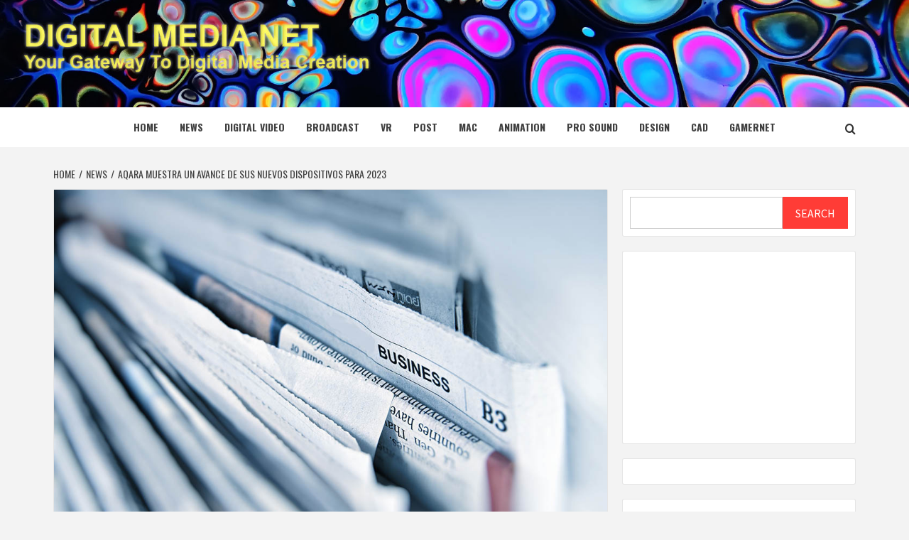

--- FILE ---
content_type: text/html; charset=UTF-8
request_url: https://digitalmedianet.com/aqara-muestra-un-avance-de-sus-nuevos-dispositivos-para-2023/
body_size: 33360
content:
<!doctype html>
<html lang="en-US">
<head>
    <meta charset="UTF-8">
    <meta name="viewport" content="width=device-width, initial-scale=1">
    <link rel="profile" href="http://gmpg.org/xfn/11">

    <title>Aqara muestra un avance de sus nuevos dispositivos para 2023 &#8211; Digital Media Net</title>
<meta name='robots' content='max-image-preview:large' />
<link rel="amphtml" href="https://digitalmedianet.com/aqara-muestra-un-avance-de-sus-nuevos-dispositivos-para-2023/amp/" /><meta name="generator" content="AMP for WP 1.1.10"/><link rel='dns-prefetch' href='//static.addtoany.com' />
<link rel='dns-prefetch' href='//www.googletagmanager.com' />
<link rel='dns-prefetch' href='//fonts.googleapis.com' />
<link rel='dns-prefetch' href='//pagead2.googlesyndication.com' />
<link rel='dns-prefetch' href='//fundingchoicesmessages.google.com' />
<link rel="alternate" type="application/rss+xml" title="Digital Media Net &raquo; Feed" href="https://digitalmedianet.com/feed/" />
<link rel="alternate" type="application/rss+xml" title="Digital Media Net &raquo; Comments Feed" href="https://digitalmedianet.com/comments/feed/" />
<link rel="alternate" title="oEmbed (JSON)" type="application/json+oembed" href="https://digitalmedianet.com/wp-json/oembed/1.0/embed?url=https%3A%2F%2Fdigitalmedianet.com%2Faqara-muestra-un-avance-de-sus-nuevos-dispositivos-para-2023%2F" />
<link rel="alternate" title="oEmbed (XML)" type="text/xml+oembed" href="https://digitalmedianet.com/wp-json/oembed/1.0/embed?url=https%3A%2F%2Fdigitalmedianet.com%2Faqara-muestra-un-avance-de-sus-nuevos-dispositivos-para-2023%2F&#038;format=xml" />
<!-- digitalmedianet.com is managing ads with Advanced Ads 2.0.15 – https://wpadvancedads.com/ --><script id="digit-ready">
			window.advanced_ads_ready=function(e,a){a=a||"complete";var d=function(e){return"interactive"===a?"loading"!==e:"complete"===e};d(document.readyState)?e():document.addEventListener("readystatechange",(function(a){d(a.target.readyState)&&e()}),{once:"interactive"===a})},window.advanced_ads_ready_queue=window.advanced_ads_ready_queue||[];		</script>
		<style id='wp-img-auto-sizes-contain-inline-css' type='text/css'>
img:is([sizes=auto i],[sizes^="auto," i]){contain-intrinsic-size:3000px 1500px}
/*# sourceURL=wp-img-auto-sizes-contain-inline-css */
</style>
<style id='wp-emoji-styles-inline-css' type='text/css'>

	img.wp-smiley, img.emoji {
		display: inline !important;
		border: none !important;
		box-shadow: none !important;
		height: 1em !important;
		width: 1em !important;
		margin: 0 0.07em !important;
		vertical-align: -0.1em !important;
		background: none !important;
		padding: 0 !important;
	}
/*# sourceURL=wp-emoji-styles-inline-css */
</style>
<style id='wp-block-library-inline-css' type='text/css'>
:root{--wp-block-synced-color:#7a00df;--wp-block-synced-color--rgb:122,0,223;--wp-bound-block-color:var(--wp-block-synced-color);--wp-editor-canvas-background:#ddd;--wp-admin-theme-color:#007cba;--wp-admin-theme-color--rgb:0,124,186;--wp-admin-theme-color-darker-10:#006ba1;--wp-admin-theme-color-darker-10--rgb:0,107,160.5;--wp-admin-theme-color-darker-20:#005a87;--wp-admin-theme-color-darker-20--rgb:0,90,135;--wp-admin-border-width-focus:2px}@media (min-resolution:192dpi){:root{--wp-admin-border-width-focus:1.5px}}.wp-element-button{cursor:pointer}:root .has-very-light-gray-background-color{background-color:#eee}:root .has-very-dark-gray-background-color{background-color:#313131}:root .has-very-light-gray-color{color:#eee}:root .has-very-dark-gray-color{color:#313131}:root .has-vivid-green-cyan-to-vivid-cyan-blue-gradient-background{background:linear-gradient(135deg,#00d084,#0693e3)}:root .has-purple-crush-gradient-background{background:linear-gradient(135deg,#34e2e4,#4721fb 50%,#ab1dfe)}:root .has-hazy-dawn-gradient-background{background:linear-gradient(135deg,#faaca8,#dad0ec)}:root .has-subdued-olive-gradient-background{background:linear-gradient(135deg,#fafae1,#67a671)}:root .has-atomic-cream-gradient-background{background:linear-gradient(135deg,#fdd79a,#004a59)}:root .has-nightshade-gradient-background{background:linear-gradient(135deg,#330968,#31cdcf)}:root .has-midnight-gradient-background{background:linear-gradient(135deg,#020381,#2874fc)}:root{--wp--preset--font-size--normal:16px;--wp--preset--font-size--huge:42px}.has-regular-font-size{font-size:1em}.has-larger-font-size{font-size:2.625em}.has-normal-font-size{font-size:var(--wp--preset--font-size--normal)}.has-huge-font-size{font-size:var(--wp--preset--font-size--huge)}.has-text-align-center{text-align:center}.has-text-align-left{text-align:left}.has-text-align-right{text-align:right}.has-fit-text{white-space:nowrap!important}#end-resizable-editor-section{display:none}.aligncenter{clear:both}.items-justified-left{justify-content:flex-start}.items-justified-center{justify-content:center}.items-justified-right{justify-content:flex-end}.items-justified-space-between{justify-content:space-between}.screen-reader-text{border:0;clip-path:inset(50%);height:1px;margin:-1px;overflow:hidden;padding:0;position:absolute;width:1px;word-wrap:normal!important}.screen-reader-text:focus{background-color:#ddd;clip-path:none;color:#444;display:block;font-size:1em;height:auto;left:5px;line-height:normal;padding:15px 23px 14px;text-decoration:none;top:5px;width:auto;z-index:100000}html :where(.has-border-color){border-style:solid}html :where([style*=border-top-color]){border-top-style:solid}html :where([style*=border-right-color]){border-right-style:solid}html :where([style*=border-bottom-color]){border-bottom-style:solid}html :where([style*=border-left-color]){border-left-style:solid}html :where([style*=border-width]){border-style:solid}html :where([style*=border-top-width]){border-top-style:solid}html :where([style*=border-right-width]){border-right-style:solid}html :where([style*=border-bottom-width]){border-bottom-style:solid}html :where([style*=border-left-width]){border-left-style:solid}html :where(img[class*=wp-image-]){height:auto;max-width:100%}:where(figure){margin:0 0 1em}html :where(.is-position-sticky){--wp-admin--admin-bar--position-offset:var(--wp-admin--admin-bar--height,0px)}@media screen and (max-width:600px){html :where(.is-position-sticky){--wp-admin--admin-bar--position-offset:0px}}

/*# sourceURL=wp-block-library-inline-css */
</style><style id='wp-block-image-inline-css' type='text/css'>
.wp-block-image>a,.wp-block-image>figure>a{display:inline-block}.wp-block-image img{box-sizing:border-box;height:auto;max-width:100%;vertical-align:bottom}@media not (prefers-reduced-motion){.wp-block-image img.hide{visibility:hidden}.wp-block-image img.show{animation:show-content-image .4s}}.wp-block-image[style*=border-radius] img,.wp-block-image[style*=border-radius]>a{border-radius:inherit}.wp-block-image.has-custom-border img{box-sizing:border-box}.wp-block-image.aligncenter{text-align:center}.wp-block-image.alignfull>a,.wp-block-image.alignwide>a{width:100%}.wp-block-image.alignfull img,.wp-block-image.alignwide img{height:auto;width:100%}.wp-block-image .aligncenter,.wp-block-image .alignleft,.wp-block-image .alignright,.wp-block-image.aligncenter,.wp-block-image.alignleft,.wp-block-image.alignright{display:table}.wp-block-image .aligncenter>figcaption,.wp-block-image .alignleft>figcaption,.wp-block-image .alignright>figcaption,.wp-block-image.aligncenter>figcaption,.wp-block-image.alignleft>figcaption,.wp-block-image.alignright>figcaption{caption-side:bottom;display:table-caption}.wp-block-image .alignleft{float:left;margin:.5em 1em .5em 0}.wp-block-image .alignright{float:right;margin:.5em 0 .5em 1em}.wp-block-image .aligncenter{margin-left:auto;margin-right:auto}.wp-block-image :where(figcaption){margin-bottom:1em;margin-top:.5em}.wp-block-image.is-style-circle-mask img{border-radius:9999px}@supports ((-webkit-mask-image:none) or (mask-image:none)) or (-webkit-mask-image:none){.wp-block-image.is-style-circle-mask img{border-radius:0;-webkit-mask-image:url('data:image/svg+xml;utf8,<svg viewBox="0 0 100 100" xmlns="http://www.w3.org/2000/svg"><circle cx="50" cy="50" r="50"/></svg>');mask-image:url('data:image/svg+xml;utf8,<svg viewBox="0 0 100 100" xmlns="http://www.w3.org/2000/svg"><circle cx="50" cy="50" r="50"/></svg>');mask-mode:alpha;-webkit-mask-position:center;mask-position:center;-webkit-mask-repeat:no-repeat;mask-repeat:no-repeat;-webkit-mask-size:contain;mask-size:contain}}:root :where(.wp-block-image.is-style-rounded img,.wp-block-image .is-style-rounded img){border-radius:9999px}.wp-block-image figure{margin:0}.wp-lightbox-container{display:flex;flex-direction:column;position:relative}.wp-lightbox-container img{cursor:zoom-in}.wp-lightbox-container img:hover+button{opacity:1}.wp-lightbox-container button{align-items:center;backdrop-filter:blur(16px) saturate(180%);background-color:#5a5a5a40;border:none;border-radius:4px;cursor:zoom-in;display:flex;height:20px;justify-content:center;opacity:0;padding:0;position:absolute;right:16px;text-align:center;top:16px;width:20px;z-index:100}@media not (prefers-reduced-motion){.wp-lightbox-container button{transition:opacity .2s ease}}.wp-lightbox-container button:focus-visible{outline:3px auto #5a5a5a40;outline:3px auto -webkit-focus-ring-color;outline-offset:3px}.wp-lightbox-container button:hover{cursor:pointer;opacity:1}.wp-lightbox-container button:focus{opacity:1}.wp-lightbox-container button:focus,.wp-lightbox-container button:hover,.wp-lightbox-container button:not(:hover):not(:active):not(.has-background){background-color:#5a5a5a40;border:none}.wp-lightbox-overlay{box-sizing:border-box;cursor:zoom-out;height:100vh;left:0;overflow:hidden;position:fixed;top:0;visibility:hidden;width:100%;z-index:100000}.wp-lightbox-overlay .close-button{align-items:center;cursor:pointer;display:flex;justify-content:center;min-height:40px;min-width:40px;padding:0;position:absolute;right:calc(env(safe-area-inset-right) + 16px);top:calc(env(safe-area-inset-top) + 16px);z-index:5000000}.wp-lightbox-overlay .close-button:focus,.wp-lightbox-overlay .close-button:hover,.wp-lightbox-overlay .close-button:not(:hover):not(:active):not(.has-background){background:none;border:none}.wp-lightbox-overlay .lightbox-image-container{height:var(--wp--lightbox-container-height);left:50%;overflow:hidden;position:absolute;top:50%;transform:translate(-50%,-50%);transform-origin:top left;width:var(--wp--lightbox-container-width);z-index:9999999999}.wp-lightbox-overlay .wp-block-image{align-items:center;box-sizing:border-box;display:flex;height:100%;justify-content:center;margin:0;position:relative;transform-origin:0 0;width:100%;z-index:3000000}.wp-lightbox-overlay .wp-block-image img{height:var(--wp--lightbox-image-height);min-height:var(--wp--lightbox-image-height);min-width:var(--wp--lightbox-image-width);width:var(--wp--lightbox-image-width)}.wp-lightbox-overlay .wp-block-image figcaption{display:none}.wp-lightbox-overlay button{background:none;border:none}.wp-lightbox-overlay .scrim{background-color:#fff;height:100%;opacity:.9;position:absolute;width:100%;z-index:2000000}.wp-lightbox-overlay.active{visibility:visible}@media not (prefers-reduced-motion){.wp-lightbox-overlay.active{animation:turn-on-visibility .25s both}.wp-lightbox-overlay.active img{animation:turn-on-visibility .35s both}.wp-lightbox-overlay.show-closing-animation:not(.active){animation:turn-off-visibility .35s both}.wp-lightbox-overlay.show-closing-animation:not(.active) img{animation:turn-off-visibility .25s both}.wp-lightbox-overlay.zoom.active{animation:none;opacity:1;visibility:visible}.wp-lightbox-overlay.zoom.active .lightbox-image-container{animation:lightbox-zoom-in .4s}.wp-lightbox-overlay.zoom.active .lightbox-image-container img{animation:none}.wp-lightbox-overlay.zoom.active .scrim{animation:turn-on-visibility .4s forwards}.wp-lightbox-overlay.zoom.show-closing-animation:not(.active){animation:none}.wp-lightbox-overlay.zoom.show-closing-animation:not(.active) .lightbox-image-container{animation:lightbox-zoom-out .4s}.wp-lightbox-overlay.zoom.show-closing-animation:not(.active) .lightbox-image-container img{animation:none}.wp-lightbox-overlay.zoom.show-closing-animation:not(.active) .scrim{animation:turn-off-visibility .4s forwards}}@keyframes show-content-image{0%{visibility:hidden}99%{visibility:hidden}to{visibility:visible}}@keyframes turn-on-visibility{0%{opacity:0}to{opacity:1}}@keyframes turn-off-visibility{0%{opacity:1;visibility:visible}99%{opacity:0;visibility:visible}to{opacity:0;visibility:hidden}}@keyframes lightbox-zoom-in{0%{transform:translate(calc((-100vw + var(--wp--lightbox-scrollbar-width))/2 + var(--wp--lightbox-initial-left-position)),calc(-50vh + var(--wp--lightbox-initial-top-position))) scale(var(--wp--lightbox-scale))}to{transform:translate(-50%,-50%) scale(1)}}@keyframes lightbox-zoom-out{0%{transform:translate(-50%,-50%) scale(1);visibility:visible}99%{visibility:visible}to{transform:translate(calc((-100vw + var(--wp--lightbox-scrollbar-width))/2 + var(--wp--lightbox-initial-left-position)),calc(-50vh + var(--wp--lightbox-initial-top-position))) scale(var(--wp--lightbox-scale));visibility:hidden}}
/*# sourceURL=https://digitalmedianet.com/wp-includes/blocks/image/style.min.css */
</style>
<style id='wp-block-image-theme-inline-css' type='text/css'>
:root :where(.wp-block-image figcaption){color:#555;font-size:13px;text-align:center}.is-dark-theme :root :where(.wp-block-image figcaption){color:#ffffffa6}.wp-block-image{margin:0 0 1em}
/*# sourceURL=https://digitalmedianet.com/wp-includes/blocks/image/theme.min.css */
</style>
<style id='wp-block-search-inline-css' type='text/css'>
.wp-block-search__button{margin-left:10px;word-break:normal}.wp-block-search__button.has-icon{line-height:0}.wp-block-search__button svg{height:1.25em;min-height:24px;min-width:24px;width:1.25em;fill:currentColor;vertical-align:text-bottom}:where(.wp-block-search__button){border:1px solid #ccc;padding:6px 10px}.wp-block-search__inside-wrapper{display:flex;flex:auto;flex-wrap:nowrap;max-width:100%}.wp-block-search__label{width:100%}.wp-block-search.wp-block-search__button-only .wp-block-search__button{box-sizing:border-box;display:flex;flex-shrink:0;justify-content:center;margin-left:0;max-width:100%}.wp-block-search.wp-block-search__button-only .wp-block-search__inside-wrapper{min-width:0!important;transition-property:width}.wp-block-search.wp-block-search__button-only .wp-block-search__input{flex-basis:100%;transition-duration:.3s}.wp-block-search.wp-block-search__button-only.wp-block-search__searchfield-hidden,.wp-block-search.wp-block-search__button-only.wp-block-search__searchfield-hidden .wp-block-search__inside-wrapper{overflow:hidden}.wp-block-search.wp-block-search__button-only.wp-block-search__searchfield-hidden .wp-block-search__input{border-left-width:0!important;border-right-width:0!important;flex-basis:0;flex-grow:0;margin:0;min-width:0!important;padding-left:0!important;padding-right:0!important;width:0!important}:where(.wp-block-search__input){appearance:none;border:1px solid #949494;flex-grow:1;font-family:inherit;font-size:inherit;font-style:inherit;font-weight:inherit;letter-spacing:inherit;line-height:inherit;margin-left:0;margin-right:0;min-width:3rem;padding:8px;text-decoration:unset!important;text-transform:inherit}:where(.wp-block-search__button-inside .wp-block-search__inside-wrapper){background-color:#fff;border:1px solid #949494;box-sizing:border-box;padding:4px}:where(.wp-block-search__button-inside .wp-block-search__inside-wrapper) .wp-block-search__input{border:none;border-radius:0;padding:0 4px}:where(.wp-block-search__button-inside .wp-block-search__inside-wrapper) .wp-block-search__input:focus{outline:none}:where(.wp-block-search__button-inside .wp-block-search__inside-wrapper) :where(.wp-block-search__button){padding:4px 8px}.wp-block-search.aligncenter .wp-block-search__inside-wrapper{margin:auto}.wp-block[data-align=right] .wp-block-search.wp-block-search__button-only .wp-block-search__inside-wrapper{float:right}
/*# sourceURL=https://digitalmedianet.com/wp-includes/blocks/search/style.min.css */
</style>
<style id='wp-block-search-theme-inline-css' type='text/css'>
.wp-block-search .wp-block-search__label{font-weight:700}.wp-block-search__button{border:1px solid #ccc;padding:.375em .625em}
/*# sourceURL=https://digitalmedianet.com/wp-includes/blocks/search/theme.min.css */
</style>
<style id='global-styles-inline-css' type='text/css'>
:root{--wp--preset--aspect-ratio--square: 1;--wp--preset--aspect-ratio--4-3: 4/3;--wp--preset--aspect-ratio--3-4: 3/4;--wp--preset--aspect-ratio--3-2: 3/2;--wp--preset--aspect-ratio--2-3: 2/3;--wp--preset--aspect-ratio--16-9: 16/9;--wp--preset--aspect-ratio--9-16: 9/16;--wp--preset--color--black: #000000;--wp--preset--color--cyan-bluish-gray: #abb8c3;--wp--preset--color--white: #ffffff;--wp--preset--color--pale-pink: #f78da7;--wp--preset--color--vivid-red: #cf2e2e;--wp--preset--color--luminous-vivid-orange: #ff6900;--wp--preset--color--luminous-vivid-amber: #fcb900;--wp--preset--color--light-green-cyan: #7bdcb5;--wp--preset--color--vivid-green-cyan: #00d084;--wp--preset--color--pale-cyan-blue: #8ed1fc;--wp--preset--color--vivid-cyan-blue: #0693e3;--wp--preset--color--vivid-purple: #9b51e0;--wp--preset--gradient--vivid-cyan-blue-to-vivid-purple: linear-gradient(135deg,rgb(6,147,227) 0%,rgb(155,81,224) 100%);--wp--preset--gradient--light-green-cyan-to-vivid-green-cyan: linear-gradient(135deg,rgb(122,220,180) 0%,rgb(0,208,130) 100%);--wp--preset--gradient--luminous-vivid-amber-to-luminous-vivid-orange: linear-gradient(135deg,rgb(252,185,0) 0%,rgb(255,105,0) 100%);--wp--preset--gradient--luminous-vivid-orange-to-vivid-red: linear-gradient(135deg,rgb(255,105,0) 0%,rgb(207,46,46) 100%);--wp--preset--gradient--very-light-gray-to-cyan-bluish-gray: linear-gradient(135deg,rgb(238,238,238) 0%,rgb(169,184,195) 100%);--wp--preset--gradient--cool-to-warm-spectrum: linear-gradient(135deg,rgb(74,234,220) 0%,rgb(151,120,209) 20%,rgb(207,42,186) 40%,rgb(238,44,130) 60%,rgb(251,105,98) 80%,rgb(254,248,76) 100%);--wp--preset--gradient--blush-light-purple: linear-gradient(135deg,rgb(255,206,236) 0%,rgb(152,150,240) 100%);--wp--preset--gradient--blush-bordeaux: linear-gradient(135deg,rgb(254,205,165) 0%,rgb(254,45,45) 50%,rgb(107,0,62) 100%);--wp--preset--gradient--luminous-dusk: linear-gradient(135deg,rgb(255,203,112) 0%,rgb(199,81,192) 50%,rgb(65,88,208) 100%);--wp--preset--gradient--pale-ocean: linear-gradient(135deg,rgb(255,245,203) 0%,rgb(182,227,212) 50%,rgb(51,167,181) 100%);--wp--preset--gradient--electric-grass: linear-gradient(135deg,rgb(202,248,128) 0%,rgb(113,206,126) 100%);--wp--preset--gradient--midnight: linear-gradient(135deg,rgb(2,3,129) 0%,rgb(40,116,252) 100%);--wp--preset--font-size--small: 13px;--wp--preset--font-size--medium: 20px;--wp--preset--font-size--large: 36px;--wp--preset--font-size--x-large: 42px;--wp--preset--spacing--20: 0.44rem;--wp--preset--spacing--30: 0.67rem;--wp--preset--spacing--40: 1rem;--wp--preset--spacing--50: 1.5rem;--wp--preset--spacing--60: 2.25rem;--wp--preset--spacing--70: 3.38rem;--wp--preset--spacing--80: 5.06rem;--wp--preset--shadow--natural: 6px 6px 9px rgba(0, 0, 0, 0.2);--wp--preset--shadow--deep: 12px 12px 50px rgba(0, 0, 0, 0.4);--wp--preset--shadow--sharp: 6px 6px 0px rgba(0, 0, 0, 0.2);--wp--preset--shadow--outlined: 6px 6px 0px -3px rgb(255, 255, 255), 6px 6px rgb(0, 0, 0);--wp--preset--shadow--crisp: 6px 6px 0px rgb(0, 0, 0);}:root { --wp--style--global--content-size: 750px;--wp--style--global--wide-size: 1160px; }:where(body) { margin: 0; }.wp-site-blocks > .alignleft { float: left; margin-right: 2em; }.wp-site-blocks > .alignright { float: right; margin-left: 2em; }.wp-site-blocks > .aligncenter { justify-content: center; margin-left: auto; margin-right: auto; }:where(.wp-site-blocks) > * { margin-block-start: 24px; margin-block-end: 0; }:where(.wp-site-blocks) > :first-child { margin-block-start: 0; }:where(.wp-site-blocks) > :last-child { margin-block-end: 0; }:root { --wp--style--block-gap: 24px; }:root :where(.is-layout-flow) > :first-child{margin-block-start: 0;}:root :where(.is-layout-flow) > :last-child{margin-block-end: 0;}:root :where(.is-layout-flow) > *{margin-block-start: 24px;margin-block-end: 0;}:root :where(.is-layout-constrained) > :first-child{margin-block-start: 0;}:root :where(.is-layout-constrained) > :last-child{margin-block-end: 0;}:root :where(.is-layout-constrained) > *{margin-block-start: 24px;margin-block-end: 0;}:root :where(.is-layout-flex){gap: 24px;}:root :where(.is-layout-grid){gap: 24px;}.is-layout-flow > .alignleft{float: left;margin-inline-start: 0;margin-inline-end: 2em;}.is-layout-flow > .alignright{float: right;margin-inline-start: 2em;margin-inline-end: 0;}.is-layout-flow > .aligncenter{margin-left: auto !important;margin-right: auto !important;}.is-layout-constrained > .alignleft{float: left;margin-inline-start: 0;margin-inline-end: 2em;}.is-layout-constrained > .alignright{float: right;margin-inline-start: 2em;margin-inline-end: 0;}.is-layout-constrained > .aligncenter{margin-left: auto !important;margin-right: auto !important;}.is-layout-constrained > :where(:not(.alignleft):not(.alignright):not(.alignfull)){max-width: var(--wp--style--global--content-size);margin-left: auto !important;margin-right: auto !important;}.is-layout-constrained > .alignwide{max-width: var(--wp--style--global--wide-size);}body .is-layout-flex{display: flex;}.is-layout-flex{flex-wrap: wrap;align-items: center;}.is-layout-flex > :is(*, div){margin: 0;}body .is-layout-grid{display: grid;}.is-layout-grid > :is(*, div){margin: 0;}body{padding-top: 0px;padding-right: 0px;padding-bottom: 0px;padding-left: 0px;}a:where(:not(.wp-element-button)){text-decoration: none;}:root :where(.wp-element-button, .wp-block-button__link){background-color: #32373c;border-width: 0;color: #fff;font-family: inherit;font-size: inherit;font-style: inherit;font-weight: inherit;letter-spacing: inherit;line-height: inherit;padding-top: calc(0.667em + 2px);padding-right: calc(1.333em + 2px);padding-bottom: calc(0.667em + 2px);padding-left: calc(1.333em + 2px);text-decoration: none;text-transform: inherit;}.has-black-color{color: var(--wp--preset--color--black) !important;}.has-cyan-bluish-gray-color{color: var(--wp--preset--color--cyan-bluish-gray) !important;}.has-white-color{color: var(--wp--preset--color--white) !important;}.has-pale-pink-color{color: var(--wp--preset--color--pale-pink) !important;}.has-vivid-red-color{color: var(--wp--preset--color--vivid-red) !important;}.has-luminous-vivid-orange-color{color: var(--wp--preset--color--luminous-vivid-orange) !important;}.has-luminous-vivid-amber-color{color: var(--wp--preset--color--luminous-vivid-amber) !important;}.has-light-green-cyan-color{color: var(--wp--preset--color--light-green-cyan) !important;}.has-vivid-green-cyan-color{color: var(--wp--preset--color--vivid-green-cyan) !important;}.has-pale-cyan-blue-color{color: var(--wp--preset--color--pale-cyan-blue) !important;}.has-vivid-cyan-blue-color{color: var(--wp--preset--color--vivid-cyan-blue) !important;}.has-vivid-purple-color{color: var(--wp--preset--color--vivid-purple) !important;}.has-black-background-color{background-color: var(--wp--preset--color--black) !important;}.has-cyan-bluish-gray-background-color{background-color: var(--wp--preset--color--cyan-bluish-gray) !important;}.has-white-background-color{background-color: var(--wp--preset--color--white) !important;}.has-pale-pink-background-color{background-color: var(--wp--preset--color--pale-pink) !important;}.has-vivid-red-background-color{background-color: var(--wp--preset--color--vivid-red) !important;}.has-luminous-vivid-orange-background-color{background-color: var(--wp--preset--color--luminous-vivid-orange) !important;}.has-luminous-vivid-amber-background-color{background-color: var(--wp--preset--color--luminous-vivid-amber) !important;}.has-light-green-cyan-background-color{background-color: var(--wp--preset--color--light-green-cyan) !important;}.has-vivid-green-cyan-background-color{background-color: var(--wp--preset--color--vivid-green-cyan) !important;}.has-pale-cyan-blue-background-color{background-color: var(--wp--preset--color--pale-cyan-blue) !important;}.has-vivid-cyan-blue-background-color{background-color: var(--wp--preset--color--vivid-cyan-blue) !important;}.has-vivid-purple-background-color{background-color: var(--wp--preset--color--vivid-purple) !important;}.has-black-border-color{border-color: var(--wp--preset--color--black) !important;}.has-cyan-bluish-gray-border-color{border-color: var(--wp--preset--color--cyan-bluish-gray) !important;}.has-white-border-color{border-color: var(--wp--preset--color--white) !important;}.has-pale-pink-border-color{border-color: var(--wp--preset--color--pale-pink) !important;}.has-vivid-red-border-color{border-color: var(--wp--preset--color--vivid-red) !important;}.has-luminous-vivid-orange-border-color{border-color: var(--wp--preset--color--luminous-vivid-orange) !important;}.has-luminous-vivid-amber-border-color{border-color: var(--wp--preset--color--luminous-vivid-amber) !important;}.has-light-green-cyan-border-color{border-color: var(--wp--preset--color--light-green-cyan) !important;}.has-vivid-green-cyan-border-color{border-color: var(--wp--preset--color--vivid-green-cyan) !important;}.has-pale-cyan-blue-border-color{border-color: var(--wp--preset--color--pale-cyan-blue) !important;}.has-vivid-cyan-blue-border-color{border-color: var(--wp--preset--color--vivid-cyan-blue) !important;}.has-vivid-purple-border-color{border-color: var(--wp--preset--color--vivid-purple) !important;}.has-vivid-cyan-blue-to-vivid-purple-gradient-background{background: var(--wp--preset--gradient--vivid-cyan-blue-to-vivid-purple) !important;}.has-light-green-cyan-to-vivid-green-cyan-gradient-background{background: var(--wp--preset--gradient--light-green-cyan-to-vivid-green-cyan) !important;}.has-luminous-vivid-amber-to-luminous-vivid-orange-gradient-background{background: var(--wp--preset--gradient--luminous-vivid-amber-to-luminous-vivid-orange) !important;}.has-luminous-vivid-orange-to-vivid-red-gradient-background{background: var(--wp--preset--gradient--luminous-vivid-orange-to-vivid-red) !important;}.has-very-light-gray-to-cyan-bluish-gray-gradient-background{background: var(--wp--preset--gradient--very-light-gray-to-cyan-bluish-gray) !important;}.has-cool-to-warm-spectrum-gradient-background{background: var(--wp--preset--gradient--cool-to-warm-spectrum) !important;}.has-blush-light-purple-gradient-background{background: var(--wp--preset--gradient--blush-light-purple) !important;}.has-blush-bordeaux-gradient-background{background: var(--wp--preset--gradient--blush-bordeaux) !important;}.has-luminous-dusk-gradient-background{background: var(--wp--preset--gradient--luminous-dusk) !important;}.has-pale-ocean-gradient-background{background: var(--wp--preset--gradient--pale-ocean) !important;}.has-electric-grass-gradient-background{background: var(--wp--preset--gradient--electric-grass) !important;}.has-midnight-gradient-background{background: var(--wp--preset--gradient--midnight) !important;}.has-small-font-size{font-size: var(--wp--preset--font-size--small) !important;}.has-medium-font-size{font-size: var(--wp--preset--font-size--medium) !important;}.has-large-font-size{font-size: var(--wp--preset--font-size--large) !important;}.has-x-large-font-size{font-size: var(--wp--preset--font-size--x-large) !important;}
/*# sourceURL=global-styles-inline-css */
</style>

<link rel='stylesheet' id='featured-news-google-fonts-css' href='https://fonts.googleapis.com/css?family=Oswald:300,400,700' type='text/css' media='all' />
<link rel='stylesheet' id='bootstrap-css' href='https://digitalmedianet.com/wp-content/themes/magazine-7/assets/bootstrap/css/bootstrap.min.css?ver=6.9' type='text/css' media='all' />
<link rel='stylesheet' id='magazine-7-style-css' href='https://digitalmedianet.com/wp-content/themes/magazine-7/style.css?ver=6.9' type='text/css' media='all' />
<link rel='stylesheet' id='featured-news-css' href='https://digitalmedianet.com/wp-content/themes/featured-news/style.css?ver=1.0.3' type='text/css' media='all' />
<link rel='stylesheet' id='aft-icons-css' href='https://digitalmedianet.com/wp-content/themes/magazine-7/assets/icons/style.css?ver=6.9' type='text/css' media='all' />
<link rel='stylesheet' id='slick-css' href='https://digitalmedianet.com/wp-content/themes/magazine-7/assets/slick/css/slick.min.css?ver=6.9' type='text/css' media='all' />
<link rel='stylesheet' id='sidr-css' href='https://digitalmedianet.com/wp-content/themes/magazine-7/assets/sidr/css/jquery.sidr.dark.css?ver=6.9' type='text/css' media='all' />
<link rel='stylesheet' id='magnific-popup-css' href='https://digitalmedianet.com/wp-content/themes/magazine-7/assets/magnific-popup/magnific-popup.css?ver=6.9' type='text/css' media='all' />
<link rel='stylesheet' id='magazine-7-google-fonts-css' href='https://fonts.googleapis.com/css?family=Source%20Sans%20Pro:400,400i,700,700i|Montserrat:400,700&#038;subset=latin,latin-ext' type='text/css' media='all' />
<link rel='stylesheet' id='addtoany-css' href='https://digitalmedianet.com/wp-content/plugins/add-to-any/addtoany.min.css?ver=1.16' type='text/css' media='all' />
<script type="text/javascript" id="addtoany-core-js-before">
/* <![CDATA[ */
window.a2a_config=window.a2a_config||{};a2a_config.callbacks=[];a2a_config.overlays=[];a2a_config.templates={};

//# sourceURL=addtoany-core-js-before
/* ]]> */
</script>
<script type="text/javascript" defer src="https://static.addtoany.com/menu/page.js" id="addtoany-core-js"></script>
<script type="text/javascript" src="https://digitalmedianet.com/wp-includes/js/jquery/jquery.min.js?ver=3.7.1" id="jquery-core-js"></script>
<script type="text/javascript" src="https://digitalmedianet.com/wp-includes/js/jquery/jquery-migrate.min.js?ver=3.4.1" id="jquery-migrate-js"></script>
<script type="text/javascript" defer src="https://digitalmedianet.com/wp-content/plugins/add-to-any/addtoany.min.js?ver=1.1" id="addtoany-jquery-js"></script>

<!-- Google tag (gtag.js) snippet added by Site Kit -->
<!-- Google Analytics snippet added by Site Kit -->
<script type="text/javascript" src="https://www.googletagmanager.com/gtag/js?id=GT-WF77LN8G" id="google_gtagjs-js" async></script>
<script type="text/javascript" id="google_gtagjs-js-after">
/* <![CDATA[ */
window.dataLayer = window.dataLayer || [];function gtag(){dataLayer.push(arguments);}
gtag("set","linker",{"domains":["digitalmedianet.com"]});
gtag("js", new Date());
gtag("set", "developer_id.dZTNiMT", true);
gtag("config", "GT-WF77LN8G");
//# sourceURL=google_gtagjs-js-after
/* ]]> */
</script>
<link rel="https://api.w.org/" href="https://digitalmedianet.com/wp-json/" /><link rel="alternate" title="JSON" type="application/json" href="https://digitalmedianet.com/wp-json/wp/v2/posts/43387" /><link rel="EditURI" type="application/rsd+xml" title="RSD" href="https://digitalmedianet.com/xmlrpc.php?rsd" />
<meta name="generator" content="WordPress 6.9" />
<link rel="canonical" href="https://digitalmedianet.com/aqara-muestra-un-avance-de-sus-nuevos-dispositivos-para-2023/" />
<link rel='shortlink' href='https://digitalmedianet.com/?p=43387' />
<meta name="generator" content="Site Kit by Google 1.168.0" /><script async src="https://pagead2.googlesyndication.com/pagead/js/adsbygoogle.js?client=ca-pub-1494897312370307"
     crossorigin="anonymous"></script>

<script>window.msAdsQueue = window.msAdsQueue || [];</script>
  <script async src="https://adsdk.microsoft.com/pubcenter/sdk.js?siteId=364100&publisherId=253290440" crossorigin="anonymous"></script><script id="wpcp_disable_selection" type="text/javascript">
var image_save_msg='You are not allowed to save images!';
	var no_menu_msg='Context Menu disabled!';
	var smessage = "Content is protected !!";

function disableEnterKey(e)
{
	var elemtype = e.target.tagName;
	
	elemtype = elemtype.toUpperCase();
	
	if (elemtype == "TEXT" || elemtype == "TEXTAREA" || elemtype == "INPUT" || elemtype == "PASSWORD" || elemtype == "SELECT" || elemtype == "OPTION" || elemtype == "EMBED")
	{
		elemtype = 'TEXT';
	}
	
	if (e.ctrlKey){
     var key;
     if(window.event)
          key = window.event.keyCode;     //IE
     else
          key = e.which;     //firefox (97)
    //if (key != 17) alert(key);
     if (elemtype!= 'TEXT' && (key == 97 || key == 65 || key == 67 || key == 99 || key == 88 || key == 120 || key == 26 || key == 85  || key == 86 || key == 83 || key == 43 || key == 73))
     {
		if(wccp_free_iscontenteditable(e)) return true;
		show_wpcp_message('You are not allowed to copy content or view source');
		return false;
     }else
     	return true;
     }
}


/*For contenteditable tags*/
function wccp_free_iscontenteditable(e)
{
	var e = e || window.event; // also there is no e.target property in IE. instead IE uses window.event.srcElement
  	
	var target = e.target || e.srcElement;

	var elemtype = e.target.nodeName;
	
	elemtype = elemtype.toUpperCase();
	
	var iscontenteditable = "false";
		
	if(typeof target.getAttribute!="undefined" ) iscontenteditable = target.getAttribute("contenteditable"); // Return true or false as string
	
	var iscontenteditable2 = false;
	
	if(typeof target.isContentEditable!="undefined" ) iscontenteditable2 = target.isContentEditable; // Return true or false as boolean

	if(target.parentElement.isContentEditable) iscontenteditable2 = true;
	
	if (iscontenteditable == "true" || iscontenteditable2 == true)
	{
		if(typeof target.style!="undefined" ) target.style.cursor = "text";
		
		return true;
	}
}

////////////////////////////////////
function disable_copy(e)
{	
	var e = e || window.event; // also there is no e.target property in IE. instead IE uses window.event.srcElement
	
	var elemtype = e.target.tagName;
	
	elemtype = elemtype.toUpperCase();
	
	if (elemtype == "TEXT" || elemtype == "TEXTAREA" || elemtype == "INPUT" || elemtype == "PASSWORD" || elemtype == "SELECT" || elemtype == "OPTION" || elemtype == "EMBED")
	{
		elemtype = 'TEXT';
	}
	
	if(wccp_free_iscontenteditable(e)) return true;
	
	var isSafari = /Safari/.test(navigator.userAgent) && /Apple Computer/.test(navigator.vendor);
	
	var checker_IMG = '';
	if (elemtype == "IMG" && checker_IMG == 'checked' && e.detail >= 2) {show_wpcp_message(alertMsg_IMG);return false;}
	if (elemtype != "TEXT")
	{
		if (smessage !== "" && e.detail == 2)
			show_wpcp_message(smessage);
		
		if (isSafari)
			return true;
		else
			return false;
	}	
}

//////////////////////////////////////////
function disable_copy_ie()
{
	var e = e || window.event;
	var elemtype = window.event.srcElement.nodeName;
	elemtype = elemtype.toUpperCase();
	if(wccp_free_iscontenteditable(e)) return true;
	if (elemtype == "IMG") {show_wpcp_message(alertMsg_IMG);return false;}
	if (elemtype != "TEXT" && elemtype != "TEXTAREA" && elemtype != "INPUT" && elemtype != "PASSWORD" && elemtype != "SELECT" && elemtype != "OPTION" && elemtype != "EMBED")
	{
		return false;
	}
}	
function reEnable()
{
	return true;
}
document.onkeydown = disableEnterKey;
document.onselectstart = disable_copy_ie;
if(navigator.userAgent.indexOf('MSIE')==-1)
{
	document.onmousedown = disable_copy;
	document.onclick = reEnable;
}
function disableSelection(target)
{
    //For IE This code will work
    if (typeof target.onselectstart!="undefined")
    target.onselectstart = disable_copy_ie;
    
    //For Firefox This code will work
    else if (typeof target.style.MozUserSelect!="undefined")
    {target.style.MozUserSelect="none";}
    
    //All other  (ie: Opera) This code will work
    else
    target.onmousedown=function(){return false}
    target.style.cursor = "default";
}
//Calling the JS function directly just after body load
window.onload = function(){disableSelection(document.body);};

//////////////////special for safari Start////////////////
var onlongtouch;
var timer;
var touchduration = 1000; //length of time we want the user to touch before we do something

var elemtype = "";
function touchstart(e) {
	var e = e || window.event;
  // also there is no e.target property in IE.
  // instead IE uses window.event.srcElement
  	var target = e.target || e.srcElement;
	
	elemtype = window.event.srcElement.nodeName;
	
	elemtype = elemtype.toUpperCase();
	
	if(!wccp_pro_is_passive()) e.preventDefault();
	if (!timer) {
		timer = setTimeout(onlongtouch, touchduration);
	}
}

function touchend() {
    //stops short touches from firing the event
    if (timer) {
        clearTimeout(timer);
        timer = null;
    }
	onlongtouch();
}

onlongtouch = function(e) { //this will clear the current selection if anything selected
	
	if (elemtype != "TEXT" && elemtype != "TEXTAREA" && elemtype != "INPUT" && elemtype != "PASSWORD" && elemtype != "SELECT" && elemtype != "EMBED" && elemtype != "OPTION")	
	{
		if (window.getSelection) {
			if (window.getSelection().empty) {  // Chrome
			window.getSelection().empty();
			} else if (window.getSelection().removeAllRanges) {  // Firefox
			window.getSelection().removeAllRanges();
			}
		} else if (document.selection) {  // IE?
			document.selection.empty();
		}
		return false;
	}
};

document.addEventListener("DOMContentLoaded", function(event) { 
    window.addEventListener("touchstart", touchstart, false);
    window.addEventListener("touchend", touchend, false);
});

function wccp_pro_is_passive() {

  var cold = false,
  hike = function() {};

  try {
	  const object1 = {};
  var aid = Object.defineProperty(object1, 'passive', {
  get() {cold = true}
  });
  window.addEventListener('test', hike, aid);
  window.removeEventListener('test', hike, aid);
  } catch (e) {}

  return cold;
}
/*special for safari End*/
</script>
<script id="wpcp_disable_Right_Click" type="text/javascript">
document.ondragstart = function() { return false;}
	function nocontext(e) {
	   return false;
	}
	document.oncontextmenu = nocontext;
</script>
<meta name="google-adsense-account" content="ca-pub-8062812296869199">
<meta name="google-site-verification" content="VNAuaLMD43RazsNklg79EsCI0MZns2jadX2a7Rdr6C4" />

<script async src="https://pagead2.googlesyndication.com/pagead/js/adsbygoogle.js?client=ca-pub-8062812296869199"
     crossorigin="anonymous"></script>
<!-- Google tag (gtag.js) -->
<script async src="https://www.googletagmanager.com/gtag/js?id=G-7D4H06G5D8"></script>
<script>
  window.dataLayer = window.dataLayer || [];
  function gtag(){dataLayer.push(arguments);}
  gtag('js', new Date());

  gtag('config', 'G-7D4H06G5D8');
</script>
<meta name="google-site-verification" content="BDiiAQafgHhqiZy-0rLztOsHlK7fgm60gfzyaazjpQw" />
<meta name="google-site-verification" content="84IYfV6cR24LAKbylh5k71Toix1SoZhzHei1Pzpkm58" />

<script>window.msAdsQueue = window.msAdsQueue || [];</script>
  <script async src="https://adsdk.microsoft.com/pubcenter/sdk.js?siteId=364100&publisherId=253290440" crossorigin="anonymous"></script>

<!-- Google tag (gtag.js) -->
<script async src="https://www.googletagmanager.com/gtag/js?id=G-TPRSV6JT3Q"></script>
<script>
  window.dataLayer = window.dataLayer || [];
  function gtag(){dataLayer.push(arguments);}
  gtag('js', new Date());

  gtag('config', 'G-TPRSV6JT3Q');
</script>

<script async src="https://pagead2.googlesyndication.com/pagead/js/adsbygoogle.js?client=ca-pub-8062812296869199"
     crossorigin="anonymous"></script>



<!-- Google AdSense meta tags added by Site Kit -->
<meta name="google-adsense-platform-account" content="ca-host-pub-2644536267352236">
<meta name="google-adsense-platform-domain" content="sitekit.withgoogle.com">
<!-- End Google AdSense meta tags added by Site Kit -->
        <style type="text/css">
                        body .masthead-banner.data-bg:after {
                background: rgba(0,0,0,0);
            }
                        .site-title,
            .site-description {
                position: absolute;
                clip: rect(1px, 1px, 1px, 1px);
            }

                        .elementor-template-full-width .elementor-section.elementor-section-full_width > .elementor-container,
            .elementor-template-full-width .elementor-section.elementor-section-boxed > .elementor-container{
                max-width: 1170px;
            }
            @media (min-width: 1600px){
                .elementor-template-full-width .elementor-section.elementor-section-full_width > .elementor-container,
                .elementor-template-full-width .elementor-section.elementor-section-boxed > .elementor-container{
                    max-width: 1570px;
                }
            }

        </style>
        <script>

<!-- Quantcast Choice. Consent Manager Tag v2.0 (for TCF 2.0) -->
<script type="text/javascript" async=true>
(function() {
  var host = 'www.themoneytizer.com';
  var element = document.createElement('script');
  var firstScript = document.getElementsByTagName('script')[0];
  var url = 'https://cmp.quantcast.com'
    .concat('/choice/', '6Fv0cGNfc_bw8', '/', host, '/choice.js');
  var uspTries = 0;
  var uspTriesLimit = 3;
  element.async = true;
  element.type = 'text/javascript';
  element.src = url;

  firstScript.parentNode.insertBefore(element, firstScript);

  function makeStub() {
    var TCF_LOCATOR_NAME = '__tcfapiLocator';
    var queue = [];
    var win = window;
    var cmpFrame;

    function addFrame() {
      var doc = win.document;
      var otherCMP = !!(win.frames[TCF_LOCATOR_NAME]);

      if (!otherCMP) {
        if (doc.body) {
          var iframe = doc.createElement('iframe');

          iframe.style.cssText = 'display:none';
          iframe.name = TCF_LOCATOR_NAME;
          doc.body.appendChild(iframe);
        } else {
          setTimeout(addFrame, 5);
        }
      }
      return !otherCMP;
    }

    function tcfAPIHandler() {
      var gdprApplies;
      var args = arguments;

      if (!args.length) {
        return queue;
      } else if (args[0] === 'setGdprApplies') {
        if (
          args.length > 3 &&
          args[2] === 2 &&
          typeof args[3] === 'boolean'
        ) {
          gdprApplies = args[3];
          if (typeof args[2] === 'function') {
            args[2]('set', true);
          }
        }
      } else if (args[0] === 'ping') {
        var retr = {
          gdprApplies: gdprApplies,
          cmpLoaded: false,
          cmpStatus: 'stub'
        };

        if (typeof args[2] === 'function') {
          args[2](retr);
        }
      } else {
        if(args[0] === 'init' && typeof args[3] === 'object') {
          args[3] = { ...args[3], tag_version: 'V2' };
        }
        queue.push(args);
      }
    }

    function postMessageEventHandler(event) {
      var msgIsString = typeof event.data === 'string';
      var json = {};

      try {
        if (msgIsString) {
          json = JSON.parse(event.data);
        } else {
          json = event.data;
        }
      } catch (ignore) {}

      var payload = json.__tcfapiCall;

      if (payload) {
        window.__tcfapi(
          payload.command,
          payload.version,
          function(retValue, success) {
            var returnMsg = {
              __tcfapiReturn: {
                returnValue: retValue,
                success: success,
                callId: payload.callId
              }
            };
            if (msgIsString) {
              returnMsg = JSON.stringify(returnMsg);
            }
            if (event && event.source && event.source.postMessage) {
              event.source.postMessage(returnMsg, '*');
            }
          },
          payload.parameter
        );
      }
    }

    while (win) {
      try {
        if (win.frames[TCF_LOCATOR_NAME]) {
          cmpFrame = win;
          break;
        }
      } catch (ignore) {}

      if (win === window.top) {
        break;
      }
      win = win.parent;
    }
    if (!cmpFrame) {
      addFrame();
      win.__tcfapi = tcfAPIHandler;
      win.addEventListener('message', postMessageEventHandler, false);
    }
  };

  makeStub();

  var uspStubFunction = function() {
    var arg = arguments;
    if (typeof window.__uspapi !== uspStubFunction) {
      setTimeout(function() {
        if (typeof window.__uspapi !== 'undefined') {
          window.__uspapi.apply(window.__uspapi, arg);
        }
      }, 500);
    }
  };

  var checkIfUspIsReady = function() {
    uspTries++;
    if (window.__uspapi === uspStubFunction && uspTries < uspTriesLimit) {
      console.warn('USP is not accessible');
    } else {
      clearInterval(uspInterval);
    }
  };

  if (typeof window.__uspapi === 'undefined') {
    window.__uspapi = uspStubFunction;
    var uspInterval = setInterval(checkIfUspIsReady, 6000);
  }
})();
</script>
<!-- End Quantcast Choice. Consent Manager Tag v2.0 (for TCF 2.0) -->

</script>
<!-- Google AdSense snippet added by Site Kit -->
<script type="text/javascript" async="async" src="https://pagead2.googlesyndication.com/pagead/js/adsbygoogle.js?client=ca-pub-8062812296869199&amp;host=ca-host-pub-2644536267352236" crossorigin="anonymous"></script>

<!-- End Google AdSense snippet added by Site Kit -->

<!-- Google AdSense Ad Blocking Recovery snippet added by Site Kit -->
<script async src="https://fundingchoicesmessages.google.com/i/pub-8062812296869199?ers=1"></script><script>(function() {function signalGooglefcPresent() {if (!window.frames['googlefcPresent']) {if (document.body) {const iframe = document.createElement('iframe'); iframe.style = 'width: 0; height: 0; border: none; z-index: -1000; left: -1000px; top: -1000px;'; iframe.style.display = 'none'; iframe.name = 'googlefcPresent'; document.body.appendChild(iframe);} else {setTimeout(signalGooglefcPresent, 0);}}}signalGooglefcPresent();})();</script>
<!-- End Google AdSense Ad Blocking Recovery snippet added by Site Kit -->

<!-- Google AdSense Ad Blocking Recovery Error Protection snippet added by Site Kit -->
<script>(function(){'use strict';function aa(a){var b=0;return function(){return b<a.length?{done:!1,value:a[b++]}:{done:!0}}}var ba=typeof Object.defineProperties=="function"?Object.defineProperty:function(a,b,c){if(a==Array.prototype||a==Object.prototype)return a;a[b]=c.value;return a};
function ca(a){a=["object"==typeof globalThis&&globalThis,a,"object"==typeof window&&window,"object"==typeof self&&self,"object"==typeof global&&global];for(var b=0;b<a.length;++b){var c=a[b];if(c&&c.Math==Math)return c}throw Error("Cannot find global object");}var da=ca(this);function l(a,b){if(b)a:{var c=da;a=a.split(".");for(var d=0;d<a.length-1;d++){var e=a[d];if(!(e in c))break a;c=c[e]}a=a[a.length-1];d=c[a];b=b(d);b!=d&&b!=null&&ba(c,a,{configurable:!0,writable:!0,value:b})}}
function ea(a){return a.raw=a}function n(a){var b=typeof Symbol!="undefined"&&Symbol.iterator&&a[Symbol.iterator];if(b)return b.call(a);if(typeof a.length=="number")return{next:aa(a)};throw Error(String(a)+" is not an iterable or ArrayLike");}function fa(a){for(var b,c=[];!(b=a.next()).done;)c.push(b.value);return c}var ha=typeof Object.create=="function"?Object.create:function(a){function b(){}b.prototype=a;return new b},p;
if(typeof Object.setPrototypeOf=="function")p=Object.setPrototypeOf;else{var q;a:{var ja={a:!0},ka={};try{ka.__proto__=ja;q=ka.a;break a}catch(a){}q=!1}p=q?function(a,b){a.__proto__=b;if(a.__proto__!==b)throw new TypeError(a+" is not extensible");return a}:null}var la=p;
function t(a,b){a.prototype=ha(b.prototype);a.prototype.constructor=a;if(la)la(a,b);else for(var c in b)if(c!="prototype")if(Object.defineProperties){var d=Object.getOwnPropertyDescriptor(b,c);d&&Object.defineProperty(a,c,d)}else a[c]=b[c];a.A=b.prototype}function ma(){for(var a=Number(this),b=[],c=a;c<arguments.length;c++)b[c-a]=arguments[c];return b}l("Object.is",function(a){return a?a:function(b,c){return b===c?b!==0||1/b===1/c:b!==b&&c!==c}});
l("Array.prototype.includes",function(a){return a?a:function(b,c){var d=this;d instanceof String&&(d=String(d));var e=d.length;c=c||0;for(c<0&&(c=Math.max(c+e,0));c<e;c++){var f=d[c];if(f===b||Object.is(f,b))return!0}return!1}});
l("String.prototype.includes",function(a){return a?a:function(b,c){if(this==null)throw new TypeError("The 'this' value for String.prototype.includes must not be null or undefined");if(b instanceof RegExp)throw new TypeError("First argument to String.prototype.includes must not be a regular expression");return this.indexOf(b,c||0)!==-1}});l("Number.MAX_SAFE_INTEGER",function(){return 9007199254740991});
l("Number.isFinite",function(a){return a?a:function(b){return typeof b!=="number"?!1:!isNaN(b)&&b!==Infinity&&b!==-Infinity}});l("Number.isInteger",function(a){return a?a:function(b){return Number.isFinite(b)?b===Math.floor(b):!1}});l("Number.isSafeInteger",function(a){return a?a:function(b){return Number.isInteger(b)&&Math.abs(b)<=Number.MAX_SAFE_INTEGER}});
l("Math.trunc",function(a){return a?a:function(b){b=Number(b);if(isNaN(b)||b===Infinity||b===-Infinity||b===0)return b;var c=Math.floor(Math.abs(b));return b<0?-c:c}});/*

 Copyright The Closure Library Authors.
 SPDX-License-Identifier: Apache-2.0
*/
var u=this||self;function v(a,b){a:{var c=["CLOSURE_FLAGS"];for(var d=u,e=0;e<c.length;e++)if(d=d[c[e]],d==null){c=null;break a}c=d}a=c&&c[a];return a!=null?a:b}function w(a){return a};function na(a){u.setTimeout(function(){throw a;},0)};var oa=v(610401301,!1),pa=v(188588736,!0),qa=v(645172343,v(1,!0));var x,ra=u.navigator;x=ra?ra.userAgentData||null:null;function z(a){return oa?x?x.brands.some(function(b){return(b=b.brand)&&b.indexOf(a)!=-1}):!1:!1}function A(a){var b;a:{if(b=u.navigator)if(b=b.userAgent)break a;b=""}return b.indexOf(a)!=-1};function B(){return oa?!!x&&x.brands.length>0:!1}function C(){return B()?z("Chromium"):(A("Chrome")||A("CriOS"))&&!(B()?0:A("Edge"))||A("Silk")};var sa=B()?!1:A("Trident")||A("MSIE");!A("Android")||C();C();A("Safari")&&(C()||(B()?0:A("Coast"))||(B()?0:A("Opera"))||(B()?0:A("Edge"))||(B()?z("Microsoft Edge"):A("Edg/"))||B()&&z("Opera"));var ta={},D=null;var ua=typeof Uint8Array!=="undefined",va=!sa&&typeof btoa==="function";var wa;function E(){return typeof BigInt==="function"};var F=typeof Symbol==="function"&&typeof Symbol()==="symbol";function xa(a){return typeof Symbol==="function"&&typeof Symbol()==="symbol"?Symbol():a}var G=xa(),ya=xa("2ex");var za=F?function(a,b){a[G]|=b}:function(a,b){a.g!==void 0?a.g|=b:Object.defineProperties(a,{g:{value:b,configurable:!0,writable:!0,enumerable:!1}})},H=F?function(a){return a[G]|0}:function(a){return a.g|0},I=F?function(a){return a[G]}:function(a){return a.g},J=F?function(a,b){a[G]=b}:function(a,b){a.g!==void 0?a.g=b:Object.defineProperties(a,{g:{value:b,configurable:!0,writable:!0,enumerable:!1}})};function Aa(a,b){J(b,(a|0)&-14591)}function Ba(a,b){J(b,(a|34)&-14557)};var K={},Ca={};function Da(a){return!(!a||typeof a!=="object"||a.g!==Ca)}function Ea(a){return a!==null&&typeof a==="object"&&!Array.isArray(a)&&a.constructor===Object}function L(a,b,c){if(!Array.isArray(a)||a.length)return!1;var d=H(a);if(d&1)return!0;if(!(b&&(Array.isArray(b)?b.includes(c):b.has(c))))return!1;J(a,d|1);return!0};var M=0,N=0;function Fa(a){var b=a>>>0;M=b;N=(a-b)/4294967296>>>0}function Ga(a){if(a<0){Fa(-a);var b=n(Ha(M,N));a=b.next().value;b=b.next().value;M=a>>>0;N=b>>>0}else Fa(a)}function Ia(a,b){b>>>=0;a>>>=0;if(b<=2097151)var c=""+(4294967296*b+a);else E()?c=""+(BigInt(b)<<BigInt(32)|BigInt(a)):(c=(a>>>24|b<<8)&16777215,b=b>>16&65535,a=(a&16777215)+c*6777216+b*6710656,c+=b*8147497,b*=2,a>=1E7&&(c+=a/1E7>>>0,a%=1E7),c>=1E7&&(b+=c/1E7>>>0,c%=1E7),c=b+Ja(c)+Ja(a));return c}
function Ja(a){a=String(a);return"0000000".slice(a.length)+a}function Ha(a,b){b=~b;a?a=~a+1:b+=1;return[a,b]};var Ka=/^-?([1-9][0-9]*|0)(\.[0-9]+)?$/;var O;function La(a,b){O=b;a=new a(b);O=void 0;return a}
function P(a,b,c){a==null&&(a=O);O=void 0;if(a==null){var d=96;c?(a=[c],d|=512):a=[];b&&(d=d&-16760833|(b&1023)<<14)}else{if(!Array.isArray(a))throw Error("narr");d=H(a);if(d&2048)throw Error("farr");if(d&64)return a;d|=64;if(c&&(d|=512,c!==a[0]))throw Error("mid");a:{c=a;var e=c.length;if(e){var f=e-1;if(Ea(c[f])){d|=256;b=f-(+!!(d&512)-1);if(b>=1024)throw Error("pvtlmt");d=d&-16760833|(b&1023)<<14;break a}}if(b){b=Math.max(b,e-(+!!(d&512)-1));if(b>1024)throw Error("spvt");d=d&-16760833|(b&1023)<<
14}}}J(a,d);return a};function Ma(a){switch(typeof a){case "number":return isFinite(a)?a:String(a);case "boolean":return a?1:0;case "object":if(a)if(Array.isArray(a)){if(L(a,void 0,0))return}else if(ua&&a!=null&&a instanceof Uint8Array){if(va){for(var b="",c=0,d=a.length-10240;c<d;)b+=String.fromCharCode.apply(null,a.subarray(c,c+=10240));b+=String.fromCharCode.apply(null,c?a.subarray(c):a);a=btoa(b)}else{b===void 0&&(b=0);if(!D){D={};c="ABCDEFGHIJKLMNOPQRSTUVWXYZabcdefghijklmnopqrstuvwxyz0123456789".split("");d=["+/=",
"+/","-_=","-_.","-_"];for(var e=0;e<5;e++){var f=c.concat(d[e].split(""));ta[e]=f;for(var g=0;g<f.length;g++){var h=f[g];D[h]===void 0&&(D[h]=g)}}}b=ta[b];c=Array(Math.floor(a.length/3));d=b[64]||"";for(e=f=0;f<a.length-2;f+=3){var k=a[f],m=a[f+1];h=a[f+2];g=b[k>>2];k=b[(k&3)<<4|m>>4];m=b[(m&15)<<2|h>>6];h=b[h&63];c[e++]=g+k+m+h}g=0;h=d;switch(a.length-f){case 2:g=a[f+1],h=b[(g&15)<<2]||d;case 1:a=a[f],c[e]=b[a>>2]+b[(a&3)<<4|g>>4]+h+d}a=c.join("")}return a}}return a};function Na(a,b,c){a=Array.prototype.slice.call(a);var d=a.length,e=b&256?a[d-1]:void 0;d+=e?-1:0;for(b=b&512?1:0;b<d;b++)a[b]=c(a[b]);if(e){b=a[b]={};for(var f in e)Object.prototype.hasOwnProperty.call(e,f)&&(b[f]=c(e[f]))}return a}function Oa(a,b,c,d,e){if(a!=null){if(Array.isArray(a))a=L(a,void 0,0)?void 0:e&&H(a)&2?a:Pa(a,b,c,d!==void 0,e);else if(Ea(a)){var f={},g;for(g in a)Object.prototype.hasOwnProperty.call(a,g)&&(f[g]=Oa(a[g],b,c,d,e));a=f}else a=b(a,d);return a}}
function Pa(a,b,c,d,e){var f=d||c?H(a):0;d=d?!!(f&32):void 0;a=Array.prototype.slice.call(a);for(var g=0;g<a.length;g++)a[g]=Oa(a[g],b,c,d,e);c&&c(f,a);return a}function Qa(a){return a.s===K?a.toJSON():Ma(a)};function Ra(a,b,c){c=c===void 0?Ba:c;if(a!=null){if(ua&&a instanceof Uint8Array)return b?a:new Uint8Array(a);if(Array.isArray(a)){var d=H(a);if(d&2)return a;b&&(b=d===0||!!(d&32)&&!(d&64||!(d&16)));return b?(J(a,(d|34)&-12293),a):Pa(a,Ra,d&4?Ba:c,!0,!0)}a.s===K&&(c=a.h,d=I(c),a=d&2?a:La(a.constructor,Sa(c,d,!0)));return a}}function Sa(a,b,c){var d=c||b&2?Ba:Aa,e=!!(b&32);a=Na(a,b,function(f){return Ra(f,e,d)});za(a,32|(c?2:0));return a};function Ta(a,b){a=a.h;return Ua(a,I(a),b)}function Va(a,b,c,d){b=d+(+!!(b&512)-1);if(!(b<0||b>=a.length||b>=c))return a[b]}
function Ua(a,b,c,d){if(c===-1)return null;var e=b>>14&1023||536870912;if(c>=e){if(b&256)return a[a.length-1][c]}else{var f=a.length;if(d&&b&256&&(d=a[f-1][c],d!=null)){if(Va(a,b,e,c)&&ya!=null){var g;a=(g=wa)!=null?g:wa={};g=a[ya]||0;g>=4||(a[ya]=g+1,g=Error(),g.__closure__error__context__984382||(g.__closure__error__context__984382={}),g.__closure__error__context__984382.severity="incident",na(g))}return d}return Va(a,b,e,c)}}
function Wa(a,b,c,d,e){var f=b>>14&1023||536870912;if(c>=f||e&&!qa){var g=b;if(b&256)e=a[a.length-1];else{if(d==null)return;e=a[f+(+!!(b&512)-1)]={};g|=256}e[c]=d;c<f&&(a[c+(+!!(b&512)-1)]=void 0);g!==b&&J(a,g)}else a[c+(+!!(b&512)-1)]=d,b&256&&(a=a[a.length-1],c in a&&delete a[c])}
function Xa(a,b){var c=Ya;var d=d===void 0?!1:d;var e=a.h;var f=I(e),g=Ua(e,f,b,d);if(g!=null&&typeof g==="object"&&g.s===K)c=g;else if(Array.isArray(g)){var h=H(g),k=h;k===0&&(k|=f&32);k|=f&2;k!==h&&J(g,k);c=new c(g)}else c=void 0;c!==g&&c!=null&&Wa(e,f,b,c,d);e=c;if(e==null)return e;a=a.h;f=I(a);f&2||(g=e,c=g.h,h=I(c),g=h&2?La(g.constructor,Sa(c,h,!1)):g,g!==e&&(e=g,Wa(a,f,b,e,d)));return e}function Za(a,b){a=Ta(a,b);return a==null||typeof a==="string"?a:void 0}
function $a(a,b){var c=c===void 0?0:c;a=Ta(a,b);if(a!=null)if(b=typeof a,b==="number"?Number.isFinite(a):b!=="string"?0:Ka.test(a))if(typeof a==="number"){if(a=Math.trunc(a),!Number.isSafeInteger(a)){Ga(a);b=M;var d=N;if(a=d&2147483648)b=~b+1>>>0,d=~d>>>0,b==0&&(d=d+1>>>0);b=d*4294967296+(b>>>0);a=a?-b:b}}else if(b=Math.trunc(Number(a)),Number.isSafeInteger(b))a=String(b);else{if(b=a.indexOf("."),b!==-1&&(a=a.substring(0,b)),!(a[0]==="-"?a.length<20||a.length===20&&Number(a.substring(0,7))>-922337:
a.length<19||a.length===19&&Number(a.substring(0,6))<922337)){if(a.length<16)Ga(Number(a));else if(E())a=BigInt(a),M=Number(a&BigInt(4294967295))>>>0,N=Number(a>>BigInt(32)&BigInt(4294967295));else{b=+(a[0]==="-");N=M=0;d=a.length;for(var e=b,f=(d-b)%6+b;f<=d;e=f,f+=6)e=Number(a.slice(e,f)),N*=1E6,M=M*1E6+e,M>=4294967296&&(N+=Math.trunc(M/4294967296),N>>>=0,M>>>=0);b&&(b=n(Ha(M,N)),a=b.next().value,b=b.next().value,M=a,N=b)}a=M;b=N;b&2147483648?E()?a=""+(BigInt(b|0)<<BigInt(32)|BigInt(a>>>0)):(b=
n(Ha(a,b)),a=b.next().value,b=b.next().value,a="-"+Ia(a,b)):a=Ia(a,b)}}else a=void 0;return a!=null?a:c}function R(a,b){var c=c===void 0?"":c;a=Za(a,b);return a!=null?a:c};var S;function T(a,b,c){this.h=P(a,b,c)}T.prototype.toJSON=function(){return ab(this)};T.prototype.s=K;T.prototype.toString=function(){try{return S=!0,ab(this).toString()}finally{S=!1}};
function ab(a){var b=S?a.h:Pa(a.h,Qa,void 0,void 0,!1);var c=!S;var d=pa?void 0:a.constructor.v;var e=I(c?a.h:b);if(a=b.length){var f=b[a-1],g=Ea(f);g?a--:f=void 0;e=+!!(e&512)-1;var h=b;if(g){b:{var k=f;var m={};g=!1;if(k)for(var r in k)if(Object.prototype.hasOwnProperty.call(k,r))if(isNaN(+r))m[r]=k[r];else{var y=k[r];Array.isArray(y)&&(L(y,d,+r)||Da(y)&&y.size===0)&&(y=null);y==null&&(g=!0);y!=null&&(m[r]=y)}if(g){for(var Q in m)break b;m=null}else m=k}k=m==null?f!=null:m!==f}for(var ia;a>0;a--){Q=
a-1;r=h[Q];Q-=e;if(!(r==null||L(r,d,Q)||Da(r)&&r.size===0))break;ia=!0}if(h!==b||k||ia){if(!c)h=Array.prototype.slice.call(h,0,a);else if(ia||k||m)h.length=a;m&&h.push(m)}b=h}return b};function bb(a){return function(b){if(b==null||b=="")b=new a;else{b=JSON.parse(b);if(!Array.isArray(b))throw Error("dnarr");za(b,32);b=La(a,b)}return b}};function cb(a){this.h=P(a)}t(cb,T);var db=bb(cb);var U;function V(a){this.g=a}V.prototype.toString=function(){return this.g+""};var eb={};function fb(a){if(U===void 0){var b=null;var c=u.trustedTypes;if(c&&c.createPolicy){try{b=c.createPolicy("goog#html",{createHTML:w,createScript:w,createScriptURL:w})}catch(d){u.console&&u.console.error(d.message)}U=b}else U=b}a=(b=U)?b.createScriptURL(a):a;return new V(a,eb)};/*

 SPDX-License-Identifier: Apache-2.0
*/
function gb(a){var b=ma.apply(1,arguments);if(b.length===0)return fb(a[0]);for(var c=a[0],d=0;d<b.length;d++)c+=encodeURIComponent(b[d])+a[d+1];return fb(c)};function hb(a,b){a.src=b instanceof V&&b.constructor===V?b.g:"type_error:TrustedResourceUrl";var c,d;(c=(b=(d=(c=(a.ownerDocument&&a.ownerDocument.defaultView||window).document).querySelector)==null?void 0:d.call(c,"script[nonce]"))?b.nonce||b.getAttribute("nonce")||"":"")&&a.setAttribute("nonce",c)};function ib(){return Math.floor(Math.random()*2147483648).toString(36)+Math.abs(Math.floor(Math.random()*2147483648)^Date.now()).toString(36)};function jb(a,b){b=String(b);a.contentType==="application/xhtml+xml"&&(b=b.toLowerCase());return a.createElement(b)}function kb(a){this.g=a||u.document||document};function lb(a){a=a===void 0?document:a;return a.createElement("script")};function mb(a,b,c,d,e,f){try{var g=a.g,h=lb(g);h.async=!0;hb(h,b);g.head.appendChild(h);h.addEventListener("load",function(){e();d&&g.head.removeChild(h)});h.addEventListener("error",function(){c>0?mb(a,b,c-1,d,e,f):(d&&g.head.removeChild(h),f())})}catch(k){f()}};var nb=u.atob("aHR0cHM6Ly93d3cuZ3N0YXRpYy5jb20vaW1hZ2VzL2ljb25zL21hdGVyaWFsL3N5c3RlbS8xeC93YXJuaW5nX2FtYmVyXzI0ZHAucG5n"),ob=u.atob("WW91IGFyZSBzZWVpbmcgdGhpcyBtZXNzYWdlIGJlY2F1c2UgYWQgb3Igc2NyaXB0IGJsb2NraW5nIHNvZnR3YXJlIGlzIGludGVyZmVyaW5nIHdpdGggdGhpcyBwYWdlLg=="),pb=u.atob("RGlzYWJsZSBhbnkgYWQgb3Igc2NyaXB0IGJsb2NraW5nIHNvZnR3YXJlLCB0aGVuIHJlbG9hZCB0aGlzIHBhZ2Uu");function qb(a,b,c){this.i=a;this.u=b;this.o=c;this.g=null;this.j=[];this.m=!1;this.l=new kb(this.i)}
function rb(a){if(a.i.body&&!a.m){var b=function(){sb(a);u.setTimeout(function(){tb(a,3)},50)};mb(a.l,a.u,2,!0,function(){u[a.o]||b()},b);a.m=!0}}
function sb(a){for(var b=W(1,5),c=0;c<b;c++){var d=X(a);a.i.body.appendChild(d);a.j.push(d)}b=X(a);b.style.bottom="0";b.style.left="0";b.style.position="fixed";b.style.width=W(100,110).toString()+"%";b.style.zIndex=W(2147483544,2147483644).toString();b.style.backgroundColor=ub(249,259,242,252,219,229);b.style.boxShadow="0 0 12px #888";b.style.color=ub(0,10,0,10,0,10);b.style.display="flex";b.style.justifyContent="center";b.style.fontFamily="Roboto, Arial";c=X(a);c.style.width=W(80,85).toString()+
"%";c.style.maxWidth=W(750,775).toString()+"px";c.style.margin="24px";c.style.display="flex";c.style.alignItems="flex-start";c.style.justifyContent="center";d=jb(a.l.g,"IMG");d.className=ib();d.src=nb;d.alt="Warning icon";d.style.height="24px";d.style.width="24px";d.style.paddingRight="16px";var e=X(a),f=X(a);f.style.fontWeight="bold";f.textContent=ob;var g=X(a);g.textContent=pb;Y(a,e,f);Y(a,e,g);Y(a,c,d);Y(a,c,e);Y(a,b,c);a.g=b;a.i.body.appendChild(a.g);b=W(1,5);for(c=0;c<b;c++)d=X(a),a.i.body.appendChild(d),
a.j.push(d)}function Y(a,b,c){for(var d=W(1,5),e=0;e<d;e++){var f=X(a);b.appendChild(f)}b.appendChild(c);c=W(1,5);for(d=0;d<c;d++)e=X(a),b.appendChild(e)}function W(a,b){return Math.floor(a+Math.random()*(b-a))}function ub(a,b,c,d,e,f){return"rgb("+W(Math.max(a,0),Math.min(b,255)).toString()+","+W(Math.max(c,0),Math.min(d,255)).toString()+","+W(Math.max(e,0),Math.min(f,255)).toString()+")"}function X(a){a=jb(a.l.g,"DIV");a.className=ib();return a}
function tb(a,b){b<=0||a.g!=null&&a.g.offsetHeight!==0&&a.g.offsetWidth!==0||(vb(a),sb(a),u.setTimeout(function(){tb(a,b-1)},50))}function vb(a){for(var b=n(a.j),c=b.next();!c.done;c=b.next())(c=c.value)&&c.parentNode&&c.parentNode.removeChild(c);a.j=[];(b=a.g)&&b.parentNode&&b.parentNode.removeChild(b);a.g=null};function wb(a,b,c,d,e){function f(k){document.body?g(document.body):k>0?u.setTimeout(function(){f(k-1)},e):b()}function g(k){k.appendChild(h);u.setTimeout(function(){h?(h.offsetHeight!==0&&h.offsetWidth!==0?b():a(),h.parentNode&&h.parentNode.removeChild(h)):a()},d)}var h=xb(c);f(3)}function xb(a){var b=document.createElement("div");b.className=a;b.style.width="1px";b.style.height="1px";b.style.position="absolute";b.style.left="-10000px";b.style.top="-10000px";b.style.zIndex="-10000";return b};function Ya(a){this.h=P(a)}t(Ya,T);function yb(a){this.h=P(a)}t(yb,T);var zb=bb(yb);function Ab(a){if(!a)return null;a=Za(a,4);var b;a===null||a===void 0?b=null:b=fb(a);return b};var Bb=ea([""]),Cb=ea([""]);function Db(a,b){this.m=a;this.o=new kb(a.document);this.g=b;this.j=R(this.g,1);this.u=Ab(Xa(this.g,2))||gb(Bb);this.i=!1;b=Ab(Xa(this.g,13))||gb(Cb);this.l=new qb(a.document,b,R(this.g,12))}Db.prototype.start=function(){Eb(this)};
function Eb(a){Fb(a);mb(a.o,a.u,3,!1,function(){a:{var b=a.j;var c=u.btoa(b);if(c=u[c]){try{var d=db(u.atob(c))}catch(e){b=!1;break a}b=b===Za(d,1)}else b=!1}b?Z(a,R(a.g,14)):(Z(a,R(a.g,8)),rb(a.l))},function(){wb(function(){Z(a,R(a.g,7));rb(a.l)},function(){return Z(a,R(a.g,6))},R(a.g,9),$a(a.g,10),$a(a.g,11))})}function Z(a,b){a.i||(a.i=!0,a=new a.m.XMLHttpRequest,a.open("GET",b,!0),a.send())}function Fb(a){var b=u.btoa(a.j);a.m[b]&&Z(a,R(a.g,5))};(function(a,b){u[a]=function(){var c=ma.apply(0,arguments);u[a]=function(){};b.call.apply(b,[null].concat(c instanceof Array?c:fa(n(c))))}})("__h82AlnkH6D91__",function(a){typeof window.atob==="function"&&(new Db(window,zb(window.atob(a)))).start()});}).call(this);

window.__h82AlnkH6D91__("[base64]/[base64]/[base64]/[base64]");</script>
<!-- End Google AdSense Ad Blocking Recovery Error Protection snippet added by Site Kit -->
<script  async src="https://pagead2.googlesyndication.com/pagead/js/adsbygoogle.js?client=ca-pub-8062812296869199" crossorigin="anonymous"></script><link rel="icon" href="https://digitalmedianet.com/wp-content/uploads/2022/02/cropped-dmn-32x32.jpg" sizes="32x32" />
<link rel="icon" href="https://digitalmedianet.com/wp-content/uploads/2022/02/cropped-dmn-192x192.jpg" sizes="192x192" />
<link rel="apple-touch-icon" href="https://digitalmedianet.com/wp-content/uploads/2022/02/cropped-dmn-180x180.jpg" />
<meta name="msapplication-TileImage" content="https://digitalmedianet.com/wp-content/uploads/2022/02/cropped-dmn-270x270.jpg" />
		<style type="text/css" id="wp-custom-css">
			span.item-metadata.posts-author{
	display:none;
}		</style>
		</head>

<body class="wp-singular post-template-default single single-post postid-43387 single-format-standard wp-embed-responsive wp-theme-magazine-7 wp-child-theme-featured-news unselectable align-content-left aa-prefix-digit-">
    

<div id="page" class="site">
    <a class="skip-link screen-reader-text" href="#content">Skip to content</a>

<div class="magazine-7-woocommerce-store-notice">
    </div>
<header id="masthead" class="site-header">
        <div class="masthead-banner data-bg" data-background="https://digitalmedianet.com/wp-content/uploads/2022/03/dmn3.jpg">
        <div class="container">
            <div class="row">
                <div class="col-md-12">
                    <div class="site-branding">
                                                    <p class="site-title font-family-1">
                                <a href="https://digitalmedianet.com/" rel="home">Digital Media Net</a>
                            </p>
                        
                                                    <p class="site-description">Your Gateway To Digital Media Creation</p>
                                            </div>
                </div>
            </div>
        </div>
    </div>
    <nav id="site-navigation" class="main-navigation">
        <div class="container">
            <div class="row">
                <div class="col-md-12">
                    <div class="navigation-container">
                        
                        <span class="toggle-menu" aria-controls="primary-menu" aria-expanded="false">
                                <span class="screen-reader-text">Primary Menu</span>
                                 <i class="ham"></i>
                            </span>

                        <div class="menu main-menu"><ul id="primary-menu" class="menu"><li id="menu-item-30" class="menu-item menu-item-type-custom menu-item-object-custom menu-item-30"><a href="https://www.DigitalMediaNet.com">Home</a></li>
<li id="menu-item-41" class="menu-item menu-item-type-custom menu-item-object-custom menu-item-41"><a href="https://digitalmedianet.com/?cat=18">News</a></li>
<li id="menu-item-31" class="menu-item menu-item-type-custom menu-item-object-custom menu-item-31"><a href="https://digitalmedianet.com/?cat=5">Digital Video</a></li>
<li id="menu-item-20609" class="menu-item menu-item-type-custom menu-item-object-custom menu-item-20609"><a href="https://digitalmedianet.com/?cat=6">Broadcast</a></li>
<li id="menu-item-33" class="menu-item menu-item-type-custom menu-item-object-custom menu-item-33"><a href="https://digitalmedianet.com/?cat=3">VR</a></li>
<li id="menu-item-34" class="menu-item menu-item-type-custom menu-item-object-custom menu-item-34"><a href="https://digitalmedianet.com/?cat=59">Post</a></li>
<li id="menu-item-36" class="menu-item menu-item-type-custom menu-item-object-custom menu-item-36"><a href="https://digitalmedianet.com/?cat=9">Mac</a></li>
<li id="menu-item-35" class="menu-item menu-item-type-custom menu-item-object-custom menu-item-35"><a href="https://digitalmedianet.com/?cat=7">Animation</a></li>
<li id="menu-item-37" class="menu-item menu-item-type-custom menu-item-object-custom menu-item-37"><a href="https://digitalmedianet.com/?cat=10">Pro Sound</a></li>
<li id="menu-item-38" class="menu-item menu-item-type-custom menu-item-object-custom menu-item-38"><a href="https://digitalmedianet.com/?cat=11">Design</a></li>
<li id="menu-item-40" class="menu-item menu-item-type-custom menu-item-object-custom menu-item-40"><a href="https://digitalmedianet.com/?cat=12">CAD</a></li>
<li id="menu-item-13873" class="menu-item menu-item-type-custom menu-item-object-custom menu-item-13873"><a href="https://digitalmedianet.com/?cat=27">GamerNet</a></li>
</ul></div>

                        <div class="cart-search">
                            
                            <a  href="javascript:void(0)" class="af-search-click icon-search">
                                    <i class="fa fa-search"></i>
                            </a>
                        </div>



                    </div>
                </div>
            </div>
        </div>
    </nav>
</header>
<div id="af-search-wrap">
    <div class="af-search-box table-block">
        <div class="table-block-child v-center text-center">
            <form role="search" method="get" class="search-form" action="https://digitalmedianet.com/">
				<label>
					<span class="screen-reader-text">Search for:</span>
					<input type="search" class="search-field" placeholder="Search &hellip;" value="" name="s" />
				</label>
				<input type="submit" class="search-submit" value="Search" />
			</form>        </div>
    </div>
    <div class="af-search-close af-search-click">
        <span></span>
        <span></span>
    </div>
</div>








    <div id="content" class="site-content">


        <div class="em-breadcrumbs font-family-1">
            <div class="container">
                <div class="row">
                    <div class="col-sm-12">
                        <div role="navigation" aria-label="Breadcrumbs" class="breadcrumb-trail breadcrumbs" itemprop="breadcrumb"><ul class="trail-items" itemscope itemtype="http://schema.org/BreadcrumbList"><meta name="numberOfItems" content="3" /><meta name="itemListOrder" content="Ascending" /><li itemprop="itemListElement" itemscope itemtype="http://schema.org/ListItem" class="trail-item trail-begin"><a href="https://digitalmedianet.com/" rel="home" itemprop="item"><span itemprop="name">Home</span></a><meta itemprop="position" content="1" /></li><li itemprop="itemListElement" itemscope itemtype="http://schema.org/ListItem" class="trail-item"><a href="https://digitalmedianet.com/category/news/" itemprop="item"><span itemprop="name">News</span></a><meta itemprop="position" content="2" /></li><li itemprop="itemListElement" itemscope itemtype="http://schema.org/ListItem" class="trail-item trail-end"><a href="https://digitalmedianet.com/aqara-muestra-un-avance-de-sus-nuevos-dispositivos-para-2023/" itemprop="item"><span itemprop="name">Aqara muestra un avance de sus nuevos dispositivos para 2023</span></a><meta itemprop="position" content="3" /></li></ul></div>                    </div>
                </div>
            </div>
        </div>


        <div class="container">
        <div class="row">
            <div class="col-sm-12">
                <div id="primary" class="content-area">
                    <main id="main" class="site-main">

                                                    <article id="post-43387" class="post-43387 post type-post status-publish format-standard has-post-thumbnail hentry category-news">
                                <div class="entry-content-wrap">
                                    <header class="entry-header">    
                    <div class="post-thumbnail full-width-image">
                    <img width="1024" height="683" src="https://digitalmedianet.com/wp-content/uploads/2022/02/news1024.jpg" class="attachment-magazine-7-featured size-magazine-7-featured wp-post-image default-featured-img" alt="" decoding="async" srcset="https://digitalmedianet.com/wp-content/uploads/2022/02/news1024.jpg 1024w, https://digitalmedianet.com/wp-content/uploads/2022/02/news1024-300x200.jpg 300w, https://digitalmedianet.com/wp-content/uploads/2022/02/news1024-768x512.jpg 768w, https://digitalmedianet.com/wp-content/uploads/2022/02/news1024-675x450.jpg 675w" sizes="(max-width: 1024px) 100vw, 1024px" />                </div>
            
            <div class="header-details-wrapper">
        <div class="entry-header-details">
                            <div class="figure-categories figure-categories-bg">
                                        <ul class="cat-links"><li class="meta-category">
                             <a class="magazine-7-categories category-color-1" href="https://digitalmedianet.com/category/news/" alt="View all posts in News"> 
                                 News
                             </a>
                        </li></ul>                </div>
                        <h1 class="entry-title">Aqara muestra un avance de sus nuevos dispositivos para 2023</h1>            
        <span class="author-links">

        <span class="item-metadata posts-author">
            <span class="">By</span>
                            <a href="https://digitalmedianet.com/author/user/">
                    Staff                </a>
               </span>


            <span class="item-metadata posts-date">
            3 years ago        </span>
        </span>
                                
                    </div>
    </div>
</header><!-- .entry-header -->                                    

    <div class="entry-content">
        <div class="addtoany_share_save_container addtoany_content addtoany_content_top"><div class="a2a_kit a2a_kit_size_32 addtoany_list" data-a2a-url="https://digitalmedianet.com/aqara-muestra-un-avance-de-sus-nuevos-dispositivos-para-2023/" data-a2a-title="Aqara muestra un avance de sus nuevos dispositivos para 2023"><a class="a2a_button_facebook" href="https://www.addtoany.com/add_to/facebook?linkurl=https%3A%2F%2Fdigitalmedianet.com%2Faqara-muestra-un-avance-de-sus-nuevos-dispositivos-para-2023%2F&amp;linkname=Aqara%20muestra%20un%20avance%20de%20sus%20nuevos%20dispositivos%20para%202023" title="Facebook" rel="nofollow noopener" target="_blank"></a><a class="a2a_button_twitter" href="https://www.addtoany.com/add_to/twitter?linkurl=https%3A%2F%2Fdigitalmedianet.com%2Faqara-muestra-un-avance-de-sus-nuevos-dispositivos-para-2023%2F&amp;linkname=Aqara%20muestra%20un%20avance%20de%20sus%20nuevos%20dispositivos%20para%202023" title="Twitter" rel="nofollow noopener" target="_blank"></a><a class="a2a_button_email" href="https://www.addtoany.com/add_to/email?linkurl=https%3A%2F%2Fdigitalmedianet.com%2Faqara-muestra-un-avance-de-sus-nuevos-dispositivos-para-2023%2F&amp;linkname=Aqara%20muestra%20un%20avance%20de%20sus%20nuevos%20dispositivos%20para%202023" title="Email" rel="nofollow noopener" target="_blank"></a><a class="a2a_button_whatsapp" href="https://www.addtoany.com/add_to/whatsapp?linkurl=https%3A%2F%2Fdigitalmedianet.com%2Faqara-muestra-un-avance-de-sus-nuevos-dispositivos-para-2023%2F&amp;linkname=Aqara%20muestra%20un%20avance%20de%20sus%20nuevos%20dispositivos%20para%202023" title="WhatsApp" rel="nofollow noopener" target="_blank"></a><a class="a2a_button_flipboard" href="https://www.addtoany.com/add_to/flipboard?linkurl=https%3A%2F%2Fdigitalmedianet.com%2Faqara-muestra-un-avance-de-sus-nuevos-dispositivos-para-2023%2F&amp;linkname=Aqara%20muestra%20un%20avance%20de%20sus%20nuevos%20dispositivos%20para%202023" title="Flipboard" rel="nofollow noopener" target="_blank"></a><a class="a2a_button_google_gmail" href="https://www.addtoany.com/add_to/google_gmail?linkurl=https%3A%2F%2Fdigitalmedianet.com%2Faqara-muestra-un-avance-de-sus-nuevos-dispositivos-para-2023%2F&amp;linkname=Aqara%20muestra%20un%20avance%20de%20sus%20nuevos%20dispositivos%20para%202023" title="Gmail" rel="nofollow noopener" target="_blank"></a><a class="a2a_button_reddit" href="https://www.addtoany.com/add_to/reddit?linkurl=https%3A%2F%2Fdigitalmedianet.com%2Faqara-muestra-un-avance-de-sus-nuevos-dispositivos-para-2023%2F&amp;linkname=Aqara%20muestra%20un%20avance%20de%20sus%20nuevos%20dispositivos%20para%202023" title="Reddit" rel="nofollow noopener" target="_blank"></a><a class="a2a_button_linkedin" href="https://www.addtoany.com/add_to/linkedin?linkurl=https%3A%2F%2Fdigitalmedianet.com%2Faqara-muestra-un-avance-de-sus-nuevos-dispositivos-para-2023%2F&amp;linkname=Aqara%20muestra%20un%20avance%20de%20sus%20nuevos%20dispositivos%20para%202023" title="LinkedIn" rel="nofollow noopener" target="_blank"></a><a class="a2a_button_facebook_messenger" href="https://www.addtoany.com/add_to/facebook_messenger?linkurl=https%3A%2F%2Fdigitalmedianet.com%2Faqara-muestra-un-avance-de-sus-nuevos-dispositivos-para-2023%2F&amp;linkname=Aqara%20muestra%20un%20avance%20de%20sus%20nuevos%20dispositivos%20para%202023" title="Messenger" rel="nofollow noopener" target="_blank"></a><a class="a2a_dd addtoany_share_save addtoany_share" href="https://www.addtoany.com/share"></a></div></div><div>
<p>NUEVA YORK&#8211;(BUSINESS WIRE)&#8211;Aqara, proveedor líder de productos para el hogar inteligente, ampliará su cartera de productos en 2023 con la incorporación de innovadores sensores, cerraduras inteligentes para puertas, videoporteros y tiras LED. Aqara, que tiene el compromiso de ofrecer experiencias de hogar conectado a millones de usuarios en todo el mundo, sigue enriqueciendo sus ofertas con las últimas tecnologías del hogar y nuevos tipos de dispositivos.
</p>
<p>
<strong>El Video Doorbell G4</strong> complementa las cámaras del interior del hogar de Aqara y en conjunto, estas cámaras ayudan a los usuarios a vigilar sus hogares, a sus familiares y a las visitas en cualquier momento y en cualquier lugar. Este videoportero permite una instalación con un elevado grado de flexibilidad, ya que puede ser conectado con batería o con cables a la corriente continua. Además de ser compatible con HomeKit Secure Video y con el streaming local con pantallas inteligentes de Amazon y Google, funciona también con Matter, una vez que está lista la especificación Matter para las cámaras. El G4 cuenta con reconocimiento facial local mejorado por IA, que permite diferentes automatizaciones según la persona y el dispositivo también incluye tanto almacenamiento gratuito de 7 días en la nube como almacenamiento local opcional mediante tarjeta microSD.
</p>
<p>
<strong>Presence Sensor FP2</strong> es una revolucionaria incorporación a la gama de sensores de área extensa de la empresa. Gracias a la tecnología de radar de ondas milimétricas (mmWave), el FP2 detecta la presencia humana incluso cuando la persona está sentada e inmóvil. Posibilita el posicionamiento por zonas, lo que permite a los usuarios definir diferentes zonas en una habitación, como la cama, la cómoda o el sofá, y la presencia en cada una de estas áreas individuales puede activar diferentes automatizaciones para una experiencia más personalizada. Otras funciones son la detección de varias personas y de caídas y un sensor de luz integrado.
</p><div class='code-block code-block-1' style='margin: 8px auto; text-align: center; display: block; clear: both;'>
<!-- BEGIN ADVERTSERVE CODE BLOCK -->
<script type="text/javascript" src="http://ads.digitalmedianet.com/ads/servlet/track?mid=5284&javascript=true"></script>
<!-- END ADVERTSERVE CODE BLOCK -->
<!-- Google tag (gtag.js) -->
<script async src="https://www.googletagmanager.com/gtag/js?id=G-TD9BSN9FZH"></script>
<script>
  window.dataLayer = window.dataLayer || [];
  function gtag(){dataLayer.push(arguments);}
  gtag('js', new Date());

  gtag('config', 'G-TD9BSN9FZH');
</script></div>

<p>
<strong>Smart Lock U100</strong> es la primera cerradura de seguridad de Aqara, que ofrece una solución de acceso al hogar cómoda y segura que puede integrarse fácilmente en los hogares inteligentes modernos. La cerradura U100 es una de las pocas cerraduras inteligentes compatibles con HomeKit del mercado y admite la opción de llave doméstica en Apple Wallet. Otras opciones de autenticación de acceso son las huellas dactilares, las contraseñas, la aplicación Aqara Home, las tarjetas NFC y las llaves mecánicas. Basado en el protocolo Zigbee, U100 es compatible con Matter a través de un concentrador compatible con Aqara.
</p>
<p>
<strong>LED Strip T1</strong> es una tira de luz RGB CCT multifunción pensada para enriquecer las experiencias de iluminación inteligente de los usuarios de Aqara. Produce hasta 16 millones de colores vibrantes y luz blanca regulable, y puede modularse con efectos de degradado. HomeKit, Alexa y Google Home son compatibles, mientras que se espera que la compatibilidad con Matter se añada a través de un hub compatible con Aqara tras el lanzamiento. La tira de LED está basada en Zigbee, lo que significa un menor consumo de energía y una red doméstica Wi-Fi más ligera, y también sirve como repetidor para mejorar la red Zigbee.
</p>
<p>
Estos dispositivos de Aqara estarán disponibles para su compra en los próximos meses. Para obtener más información sobre estos productos, consulte un vídeo demostrativo <a target="_blank" href="https://cts.businesswire.com/ct/CT?id=smartlink&amp;url=https%3A%2F%2Fwww.youtube.com%2Fwatch%3Fv%3Dp1dVVJ7ug_c&amp;esheet=53167316&amp;newsitemid=20230105005440&amp;lan=es-ES&amp;anchor=aqu%26iacute%3B&amp;index=1&amp;md5=ee246d30962205d59aae2e532df661e4" rel="nofollow noopener" shape="rect">aquí</a>.
</p>
<p>
Comprometida con ofrecer experiencias de usuario sin fisuras, Aqara ha estado trabajando para integrar Matter en sus dispositivos existentes y nuevos. En 2023 se enviarán nuevas actualizaciones OTA a los concentradores de Aqara, empezando por el M2, para que puedan servir como puentes Matter y conectar los dispositivos Zigbee de Aqara a Matter. Además, la compañía también ha confirmado una nueva línea de dispositivos basados en Thread con soporte nativo Matter este año, incluyendo el Door and Window Sensor P2 y el Motion and Light Sensor P2 que se espera que lleguen al mercado en los próximos meses. Como parte de las asociaciones en curso con Aqara, tanto Google como Samsung presentarán estos nuevos sensores en sus respectivos stands en CES 2023, junto con otros dispositivos de Aqara, incluido el Hub M2 como un puente Matter.
</p>
<p>
El comunicado en el idioma original es la versión oficial y autorizada del mismo. Esta traducción es solamente un medio de ayuda y deberá ser comparada con el texto en idioma original, que es la única versión del texto que tendrá validez legal.
</p>
<p><b>Contacts</b> </p>
<p>
<strong>Consultas de los medios de comunicación:</strong><br /><a target="_blank" href="mailto:media@aqara.com" rel="nofollow noopener" shape="rect">media@aqara.com</a>
</p>
</div>
<div class="addtoany_share_save_container addtoany_content addtoany_content_bottom"><div class="a2a_kit a2a_kit_size_32 addtoany_list" data-a2a-url="https://digitalmedianet.com/aqara-muestra-un-avance-de-sus-nuevos-dispositivos-para-2023/" data-a2a-title="Aqara muestra un avance de sus nuevos dispositivos para 2023"><a class="a2a_button_facebook" href="https://www.addtoany.com/add_to/facebook?linkurl=https%3A%2F%2Fdigitalmedianet.com%2Faqara-muestra-un-avance-de-sus-nuevos-dispositivos-para-2023%2F&amp;linkname=Aqara%20muestra%20un%20avance%20de%20sus%20nuevos%20dispositivos%20para%202023" title="Facebook" rel="nofollow noopener" target="_blank"></a><a class="a2a_button_twitter" href="https://www.addtoany.com/add_to/twitter?linkurl=https%3A%2F%2Fdigitalmedianet.com%2Faqara-muestra-un-avance-de-sus-nuevos-dispositivos-para-2023%2F&amp;linkname=Aqara%20muestra%20un%20avance%20de%20sus%20nuevos%20dispositivos%20para%202023" title="Twitter" rel="nofollow noopener" target="_blank"></a><a class="a2a_button_email" href="https://www.addtoany.com/add_to/email?linkurl=https%3A%2F%2Fdigitalmedianet.com%2Faqara-muestra-un-avance-de-sus-nuevos-dispositivos-para-2023%2F&amp;linkname=Aqara%20muestra%20un%20avance%20de%20sus%20nuevos%20dispositivos%20para%202023" title="Email" rel="nofollow noopener" target="_blank"></a><a class="a2a_button_whatsapp" href="https://www.addtoany.com/add_to/whatsapp?linkurl=https%3A%2F%2Fdigitalmedianet.com%2Faqara-muestra-un-avance-de-sus-nuevos-dispositivos-para-2023%2F&amp;linkname=Aqara%20muestra%20un%20avance%20de%20sus%20nuevos%20dispositivos%20para%202023" title="WhatsApp" rel="nofollow noopener" target="_blank"></a><a class="a2a_button_flipboard" href="https://www.addtoany.com/add_to/flipboard?linkurl=https%3A%2F%2Fdigitalmedianet.com%2Faqara-muestra-un-avance-de-sus-nuevos-dispositivos-para-2023%2F&amp;linkname=Aqara%20muestra%20un%20avance%20de%20sus%20nuevos%20dispositivos%20para%202023" title="Flipboard" rel="nofollow noopener" target="_blank"></a><a class="a2a_button_google_gmail" href="https://www.addtoany.com/add_to/google_gmail?linkurl=https%3A%2F%2Fdigitalmedianet.com%2Faqara-muestra-un-avance-de-sus-nuevos-dispositivos-para-2023%2F&amp;linkname=Aqara%20muestra%20un%20avance%20de%20sus%20nuevos%20dispositivos%20para%202023" title="Gmail" rel="nofollow noopener" target="_blank"></a><a class="a2a_button_reddit" href="https://www.addtoany.com/add_to/reddit?linkurl=https%3A%2F%2Fdigitalmedianet.com%2Faqara-muestra-un-avance-de-sus-nuevos-dispositivos-para-2023%2F&amp;linkname=Aqara%20muestra%20un%20avance%20de%20sus%20nuevos%20dispositivos%20para%202023" title="Reddit" rel="nofollow noopener" target="_blank"></a><a class="a2a_button_linkedin" href="https://www.addtoany.com/add_to/linkedin?linkurl=https%3A%2F%2Fdigitalmedianet.com%2Faqara-muestra-un-avance-de-sus-nuevos-dispositivos-para-2023%2F&amp;linkname=Aqara%20muestra%20un%20avance%20de%20sus%20nuevos%20dispositivos%20para%202023" title="LinkedIn" rel="nofollow noopener" target="_blank"></a><a class="a2a_button_facebook_messenger" href="https://www.addtoany.com/add_to/facebook_messenger?linkurl=https%3A%2F%2Fdigitalmedianet.com%2Faqara-muestra-un-avance-de-sus-nuevos-dispositivos-para-2023%2F&amp;linkname=Aqara%20muestra%20un%20avance%20de%20sus%20nuevos%20dispositivos%20para%202023" title="Messenger" rel="nofollow noopener" target="_blank"></a><a class="a2a_dd addtoany_share_save addtoany_share" href="https://www.addtoany.com/share"></a></div></div><div class="kcrkp6952c007ae3c8" ><script async src="https://pagead2.googlesyndication.com/pagead/js/adsbygoogle.js?client=ca-pub-8062812296869199"
     crossorigin="anonymous"></script>
<ins class="adsbygoogle"
     style="display:block; text-align:center;"
     data-ad-layout="in-article"
     data-ad-format="fluid"
     data-ad-client="ca-pub-8062812296869199"
     data-ad-slot="8827370569"></ins>
<script>
     (adsbygoogle = window.adsbygoogle || []).push({});
</script></div><style type="text/css">
@media screen and (min-width: 1201px) {
.kcrkp6952c007ae3c8 {
display: block;
}
}
@media screen and (min-width: 993px) and (max-width: 1200px) {
.kcrkp6952c007ae3c8 {
display: block;
}
}
@media screen and (min-width: 769px) and (max-width: 992px) {
.kcrkp6952c007ae3c8 {
display: block;
}
}
@media screen and (min-width: 768px) and (max-width: 768px) {
.kcrkp6952c007ae3c8 {
display: block;
}
}
@media screen and (max-width: 767px) {
.kcrkp6952c007ae3c8 {
display: block;
}
}
</style>
<!-- CONTENT END 1 -->
                    <div class="post-item-metadata entry-meta">
                            </div>
                
	<nav class="navigation post-navigation" aria-label="Post navigation">
		<h2 class="screen-reader-text">Post navigation</h2>
		<div class="nav-links"><div class="nav-previous"><a href="https://digitalmedianet.com/wwe-breaks-all-time-wrestlemania-gate-record/" rel="prev"><span class="em-post-navigation">Previous</span> WWE® Breaks All-Time WrestleMania® Gate Record</a></div><div class="nav-next"><a href="https://digitalmedianet.com/applebees-rings-in-the-new-year-with-the-return-of-its-all-you-can-eat-boneless-wings-riblets-and-double-crunch-shrimp/" rel="next"><span class="em-post-navigation">Next</span> Applebee’s® Rings in the New Year with the Return of its All You Can Eat Boneless Wings, Riblets and Double Crunch Shrimp</a></div></div>
	</nav>            </div><!-- .entry-content -->


                                </div>
                                                            </article>
                        
                    </main><!-- #main -->
                </div><!-- #primary -->
                                
<aside id="secondary" class="widget-area">
	<div id="block-17" class="widget magazine-7-widget widget_block widget_search"><form role="search" method="get" action="https://digitalmedianet.com/" class="wp-block-search__button-outside wp-block-search__text-button wp-block-search"    ><label class="wp-block-search__label screen-reader-text" for="wp-block-search__input-1" >Search</label><div class="wp-block-search__inside-wrapper" ><input class="wp-block-search__input" id="wp-block-search__input-1" placeholder="" value="" type="search" name="s" required /><button aria-label="Search" class="wp-block-search__button wp-element-button" type="submit" >Search</button></div></form></div><div id="block-16" class="widget magazine-7-widget widget_block"><script async src="https://pagead2.googlesyndication.com/pagead/js/adsbygoogle.js?client=ca-pub-8062812296869199"
     crossorigin="anonymous"></script>
<!-- dmn vertical -->
<ins class="adsbygoogle"
     style="display:block"
     data-ad-client="ca-pub-8062812296869199"
     data-ad-slot="6826554450"
     data-ad-format="auto"
     data-full-width-responsive="true"></ins>
<script>
     (adsbygoogle = window.adsbygoogle || []).push({});
</script></div><div id="block-12" class="widget magazine-7-widget widget_block"><p></p>
</div><div id="block-15" class="widget magazine-7-widget widget_block"><script async src="https://pagead2.googlesyndication.com/pagead/js/adsbygoogle.js?client=ca-pub-8062812296869199"
     crossorigin="anonymous"></script>
<!-- dmn vertical -->
<ins class="adsbygoogle"
     style="display:block"
     data-ad-client="ca-pub-8062812296869199"
     data-ad-slot="6826554450"
     data-ad-format="auto"
     data-full-width-responsive="true"></ins>
<script>
     (adsbygoogle = window.adsbygoogle || []).push({});
</script></div><div id="block-14" class="widget magazine-7-widget widget_block widget_media_image">
<figure class="wp-block-image size-full"><a href="https://try.auvik.com/ITBNbanner" target="_blank" rel=" noreferrer noopener"><img loading="lazy" decoding="async" width="600" height="1200" src="https://digitalmedianet.com/wp-content/uploads/2024/03/3-300x600-B.png" alt="" class="wp-image-58604" srcset="https://digitalmedianet.com/wp-content/uploads/2024/03/3-300x600-B.png 600w, https://digitalmedianet.com/wp-content/uploads/2024/03/3-300x600-B-150x300.png 150w" sizes="auto, (max-width: 600px) 100vw, 600px" /></a></figure>
</div><div id="block-13" class="widget magazine-7-widget widget_block widget_media_image">
<figure class="wp-block-image size-full is-resized"><a href="https://apollo.partnerlinks.io/sq1rda77mw9a" target="_blank" rel=" noreferrer noopener"><img loading="lazy" decoding="async" width="300" height="250" src="https://digitalmedianet.com/wp-content/uploads/2024/03/Apollo-Banner_300x250.png" alt="" class="wp-image-58107" style="width:666px;height:auto"/></a></figure>
</div><div id="block-9" class="widget magazine-7-widget widget_block"><div id="101573-3"><script src="//ads.themoneytizer.com/s/gen.js?type=3"></script><script src="//ads.themoneytizer.com/s/requestform.js?siteId=101573&amp;formatId=3"></script></div></div><div id="custom_html-7" class="widget_text widget magazine-7-widget widget_custom_html"><div class="textwidget custom-html-widget"><!-- BEGIN ADVERTSERVE CODE BLOCK -->
<script type="text/javascript">
document.write('<scr'+'ipt src="http://ads.digitalmedianet.com/ads/servlet/view/banner/javascript/zone?zid=223&pid=0&resolution='+(window.innerWidth||screen.width)+'x'+(window.innerHeight||screen.height)+'&random='+Math.floor(89999999*Math.random()+10000000)+'&millis='+new Date().getTime()+'&referrer='+encodeURIComponent((window!=top&&window.location.ancestorOrigins)?window.location.ancestorOrigins[window.location.ancestorOrigins.length-1]:document.location)+'" type="text/javascript"></scr'+'ipt>');
</script>
<!-- END ADVERTSERVE CODE BLOCK --></div></div><div id="custom_html-23" class="widget_text widget magazine-7-widget widget_custom_html"><h2 class="widget-title widget-title-1"><span>Video Updates</span></h2><div class="textwidget custom-html-widget"><script type="text/javascript">
  (function (v,i) {
    var scp = v.createElement("script"),
    config = {
      ChannelID: '59c4d02d28a06117d405b228',
      AdUnitType: '2',
      PublisherID: '221762775612026',
      PlacementID: 'pltuTGePbmjAvAtXjtg',
      DivID: '',
      IAB_Category: 'IAB3-4',
      Keywords: 'Software',
      Language: 'en-us',
      BG_Color: '',
      Text_Color: '',
      Font: '',
      FontSize: '',
    };
    scp.src='https://s.vi-serve.com/tagLoader.js';
    scp.type = "text/javascript";
    scp.onload = function() {
      i[btoa('video intelligence start')].init(config);
    };
    (v.getElementsByTagName('head')[0] || v.documentElement.appendChild(v.createElement('head'))).appendChild(scp);
  })(document, window);
</script></div></div><div id="custom_html-17" class="widget_text widget magazine-7-widget widget_custom_html"><div class="textwidget custom-html-widget"><!-- BEGIN ADVERTSERVE CODE BLOCK -->
<script type="text/javascript">
document.write('<scr'+'ipt src="http://ads.digitalmedianet.com/ads/servlet/view/banner/javascript/zone?zid=223&pid=0&resolution='+(window.innerWidth||screen.width)+'x'+(window.innerHeight||screen.height)+'&random='+Math.floor(89999999*Math.random()+10000000)+'&millis='+new Date().getTime()+'&referrer='+encodeURIComponent((window!=top&&window.location.ancestorOrigins)?window.location.ancestorOrigins[window.location.ancestorOrigins.length-1]:document.location)+'" type="text/javascript"></scr'+'ipt>');
</script>
<!-- END ADVERTSERVE CODE BLOCK --></div></div><div id="categories-4" class="widget magazine-7-widget widget_categories"><h2 class="widget-title widget-title-1"><span>Categories</span></h2><form action="https://digitalmedianet.com" method="get"><label class="screen-reader-text" for="cat">Categories</label><select  name='cat' id='cat' class='postform'>
	<option value='-1'>Select Category</option>
	<option class="level-0" value="21">3D</option>
	<option class="level-0" value="888">3D Modeling</option>
	<option class="level-0" value="150">3D Printing</option>
	<option class="level-0" value="38">4K</option>
	<option class="level-0" value="90">5G</option>
	<option class="level-0" value="339">60fps</option>
	<option class="level-0" value="361">6K</option>
	<option class="level-0" value="43">8K</option>
	<option class="level-0" value="1903">Accesories</option>
	<option class="level-0" value="80">Advertising</option>
	<option class="level-0" value="3578">AES</option>
	<option class="level-0" value="68">AI</option>
	<option class="level-0" value="2291">Android</option>
	<option class="level-0" value="7">Animation</option>
	<option class="level-0" value="3456">Anime</option>
	<option class="level-0" value="1064">API</option>
	<option class="level-0" value="1563">App Development</option>
	<option class="level-0" value="1999">Apps</option>
	<option class="level-0" value="45">AR</option>
	<option class="level-0" value="325">Architect</option>
	<option class="level-0" value="1188">Architectural</option>
	<option class="level-0" value="1134">Art</option>
	<option class="level-0" value="2357">Artist</option>
	<option class="level-0" value="10">Audio</option>
	<option class="level-0" value="452">Audio Monitor</option>
	<option class="level-0" value="46">Augmented Reality</option>
	<option class="level-0" value="556">Automation</option>
	<option class="level-0" value="687">Autonomous Vehicles</option>
	<option class="level-0" value="41">AV</option>
	<option class="level-0" value="2197">Awards</option>
	<option class="level-0" value="3654">B2B</option>
	<option class="level-0" value="2250">Backup</option>
	<option class="level-0" value="119">Batteries</option>
	<option class="level-0" value="94">Battery</option>
	<option class="level-0" value="154">Big Data</option>
	<option class="level-0" value="1501">Bitcoin</option>
	<option class="level-0" value="1886">Blockchain</option>
	<option class="level-0" value="53">Brand</option>
	<option class="level-0" value="6">Broadcast</option>
	<option class="level-0" value="2302">Broadcast Asia</option>
	<option class="level-0" value="1111">Building Design</option>
	<option class="level-0" value="3520">Bundles</option>
	<option class="level-0" value="127">Business</option>
	<option class="level-0" value="65">BVE</option>
	<option class="level-0" value="12">CAD</option>
	<option class="level-0" value="71">Camera</option>
	<option class="level-0" value="1958">Camera Tracking</option>
	<option class="level-0" value="1411">Career</option>
	<option class="level-0" value="104">Case Study</option>
	<option class="level-0" value="2982">Cellphone</option>
	<option class="level-0" value="1530">CES</option>
	<option class="level-0" value="277">CG</option>
	<option class="level-0" value="1520">Cinema</option>
	<option class="level-0" value="161">Cinematographer</option>
	<option class="level-0" value="695">Cloud Computing</option>
	<option class="level-0" value="97">Cloud Services</option>
	<option class="level-0" value="3084">CMS</option>
	<option class="level-0" value="3208">Codecs</option>
	<option class="level-0" value="1223">Collaboration</option>
	<option class="level-0" value="92">Color Correction</option>
	<option class="level-0" value="61">Color Grading</option>
	<option class="level-0" value="1252">Colorist</option>
	<option class="level-0" value="1339">Commercial</option>
	<option class="level-0" value="23">Communications</option>
	<option class="level-0" value="1904">Components</option>
	<option class="level-0" value="1044">Composer</option>
	<option class="level-0" value="138">Compositing</option>
	<option class="level-0" value="966">Concert</option>
	<option class="level-0" value="692">Connectivity</option>
	<option class="level-0" value="544">Construction</option>
	<option class="level-0" value="1876">Consumer</option>
	<option class="level-0" value="1104">Consumer Electronics</option>
	<option class="level-0" value="75">Content</option>
	<option class="level-0" value="15">Content Creation</option>
	<option class="level-0" value="3345">Content Delivery</option>
	<option class="level-0" value="2957">Copyright</option>
	<option class="level-0" value="1222">COVID-19</option>
	<option class="level-0" value="1463">CPU</option>
	<option class="level-0" value="637">Creative</option>
	<option class="level-0" value="1055">CRM</option>
	<option class="level-0" value="1324">Cryptocurrency</option>
	<option class="level-0" value="1747">Customer Service</option>
	<option class="level-0" value="2355">Customers</option>
	<option class="level-0" value="155">Cyber Security</option>
	<option class="level-0" value="242">Dailies</option>
	<option class="level-0" value="3014">Data</option>
	<option class="level-0" value="85">Data Recovery</option>
	<option class="level-0" value="3135">DCC</option>
	<option class="level-0" value="1943">Decoder</option>
	<option class="level-0" value="11">Design</option>
	<option class="level-0" value="2165">Digital Film</option>
	<option class="level-0" value="373">Digital Media</option>
	<option class="level-0" value="390">Digital Signage</option>
	<option class="level-0" value="5">Digital Video</option>
	<option class="level-0" value="3434">Director</option>
	<option class="level-0" value="916">Display</option>
	<option class="level-0" value="1157">Distance Learning</option>
	<option class="level-0" value="84">Distribution</option>
	<option class="level-0" value="60">DIT</option>
	<option class="level-0" value="1641">Diversity</option>
	<option class="level-0" value="1781">DIY</option>
	<option class="level-0" value="32">DJ</option>
	<option class="level-0" value="1308">Documentary</option>
	<option class="level-0" value="1176">Doors</option>
	<option class="level-0" value="47">Drone</option>
	<option class="level-0" value="54">eCommerce</option>
	<option class="level-0" value="1265">Editing</option>
	<option class="level-0" value="1733">EDL</option>
	<option class="level-0" value="786">Education</option>
	<option class="level-0" value="1705">eGaming</option>
	<option class="level-0" value="491">Electronics</option>
	<option class="level-0" value="293">eMail</option>
	<option class="level-0" value="1131">Encoder</option>
	<option class="level-0" value="2296">Encoding</option>
	<option class="level-0" value="3449">Encryption</option>
	<option class="level-0" value="294">eNewsletter</option>
	<option class="level-0" value="126">Entertainment</option>
	<option class="level-0" value="371">Entrepreneur</option>
	<option class="level-0" value="76">eSports</option>
	<option class="level-0" value="112">Event</option>
	<option class="level-0" value="95">Facial Recognition</option>
	<option class="level-0" value="78">Facilities</option>
	<option class="level-0" value="16">Feature</option>
	<option class="level-0" value="907">Feature News</option>
	<option class="level-0" value="3589">Fiber Optics</option>
	<option class="level-0" value="35">Film</option>
	<option class="level-0" value="69">Filmmaker</option>
	<option class="level-0" value="1515">Finance</option>
	<option class="level-0" value="243">Finishing</option>
	<option class="level-0" value="332">Freelancer</option>
	<option class="level-0" value="1271">Gambling</option>
	<option class="level-0" value="3457">Game Development</option>
	<option class="level-0" value="27">Gaming</option>
	<option class="level-0" value="1194">GDPR</option>
	<option class="level-0" value="25">Gender Equality</option>
	<option class="level-0" value="1">General</option>
	<option class="level-0" value="3120">Generative AI</option>
	<option class="level-0" value="1464">GPU</option>
	<option class="level-0" value="1866">Grading</option>
	<option class="level-0" value="50">Graphic Arts</option>
	<option class="level-0" value="3545">Graphics</option>
	<option class="level-0" value="1955">Green Screen Keying</option>
	<option class="level-0" value="3599">Hardware</option>
	<option class="level-0" value="83">HD</option>
	<option class="level-0" value="120">HDBT</option>
	<option class="level-0" value="110">HDMI</option>
	<option class="level-0" value="77">HDR</option>
	<option class="level-0" value="905">Headphone</option>
	<option class="level-0" value="116">Hollywood</option>
	<option class="level-0" value="1953">Home Office</option>
	<option class="level-0" value="3420">Home Theater</option>
	<option class="level-0" value="17">Hot Story</option>
	<option class="level-0" value="745">HR</option>
	<option class="level-0" value="549">I/O</option>
	<option class="level-0" value="340">IBC</option>
	<option class="level-0" value="156">IIoT</option>
	<option class="level-0" value="39">Image Processing</option>
	<option class="level-0" value="3453">Imaging</option>
	<option class="level-0" value="3610">IMAX</option>
	<option class="level-0" value="26">Income Equality</option>
	<option class="level-0" value="1255">Indie</option>
	<option class="level-0" value="157">Industry 4.0</option>
	<option class="level-0" value="181">Infocomm</option>
	<option class="level-0" value="1410">Intercom</option>
	<option class="level-0" value="521">Interior Design</option>
	<option class="level-0" value="1564">International</option>
	<option class="level-0" value="136">Interview</option>
	<option class="level-0" value="1801">IoT</option>
	<option class="level-0" value="52">IP Audio</option>
	<option class="level-0" value="33">IP Video</option>
	<option class="level-0" value="2933">iPad</option>
	<option class="level-0" value="153">IQS</option>
	<option class="level-0" value="1341">IT</option>
	<option class="level-0" value="3088">IT Services</option>
	<option class="level-0" value="342">IVR</option>
	<option class="level-0" value="1845">Journalist</option>
	<option class="level-0" value="3079">Keyboard</option>
	<option class="level-0" value="3371">Language</option>
	<option class="level-0" value="1568">Laptop</option>
	<option class="level-0" value="223">Laser</option>
	<option class="level-0" value="167">LED</option>
	<option class="level-0" value="89">Lighting</option>
	<option class="level-0" value="175">Live Events</option>
	<option class="level-0" value="1959">Live FX</option>
	<option class="level-0" value="1812">Live Grading</option>
	<option class="level-0" value="121">Live Production</option>
	<option class="level-0" value="1983">Live Recording</option>
	<option class="level-0" value="56">Live Streaming</option>
	<option class="level-0" value="1802">Logistics</option>
	<option class="level-0" value="453">Loudspeakers</option>
	<option class="level-0" value="2227">LUT</option>
	<option class="level-0" value="1478">M&amp;E</option>
	<option class="level-0" value="9">Mac</option>
	<option class="level-0" value="3139">Management</option>
	<option class="level-0" value="130">Manufacuring</option>
	<option class="level-0" value="20">Marketing</option>
	<option class="level-0" value="1073">Mastering</option>
	<option class="level-0" value="1500">Media</option>
	<option class="level-0" value="1333">Media Player</option>
	<option class="level-0" value="1738">Media Processor</option>
	<option class="level-0" value="113">Media Server</option>
	<option class="level-0" value="1236">Medical</option>
	<option class="level-0" value="675">Memory</option>
	<option class="level-0" value="696">Metadata</option>
	<option class="level-0" value="2442">Metaverse</option>
	<option class="level-0" value="66">Microphones</option>
	<option class="level-0" value="115">Mixing</option>
	<option class="level-0" value="906">Mobile Gaming</option>
	<option class="level-0" value="99">Mobile Video</option>
	<option class="level-0" value="3525">Monetize</option>
	<option class="level-0" value="67">Monitor</option>
	<option class="level-0" value="131">Motion Graphics</option>
	<option class="level-0" value="1950">Movies</option>
	<option class="level-0" value="755">Multimedia</option>
	<option class="level-0" value="22">Music</option>
	<option class="level-0" value="117">Music Video</option>
	<option class="level-0" value="3013">Musicians</option>
	<option class="level-0" value="62">NAB</option>
	<option class="level-0" value="30">NAMM</option>
	<option class="level-0" value="64">NAPTE</option>
	<option class="level-0" value="2300">Netflix</option>
	<option class="level-0" value="139">Network</option>
	<option class="level-0" value="1511">Network Audio</option>
	<option class="level-0" value="40">Network Video</option>
	<option class="level-0" value="18">News</option>
	<option class="level-0" value="37">News Gathering</option>
	<option class="level-0" value="2192">NFT</option>
	<option class="level-0" value="3549">Olympics</option>
	<option class="level-0" value="55">Online Shopping</option>
	<option class="level-0" value="1465">Opinion</option>
	<option class="level-0" value="87">OSCARS</option>
	<option class="level-0" value="2318">OTT</option>
	<option class="level-0" value="2220">Over The Air</option>
	<option class="level-0" value="132">Overlay</option>
	<option class="level-0" value="2921">Pay Per View</option>
	<option class="level-0" value="1905">PC</option>
	<option class="level-0" value="3607">Pen</option>
	<option class="level-0" value="192">People</option>
	<option class="level-0" value="1189">Performance</option>
	<option class="level-0" value="197">Piracy</option>
	<option class="level-0" value="433">Playout Graphics</option>
	<option class="level-0" value="1256">Plug-In</option>
	<option class="level-0" value="3370">Podcast</option>
	<option class="level-0" value="63">PoE</option>
	<option class="level-0" value="4">Post</option>
	<option class="level-0" value="59">Post Production</option>
	<option class="level-0" value="44">Presentation</option>
	<option class="level-0" value="1195">Privacy</option>
	<option class="level-0" value="1200">Pro AV</option>
	<option class="level-0" value="3590">Producer</option>
	<option class="level-0" value="58">Product Profile</option>
	<option class="level-0" value="1550">Product Support</option>
	<option class="level-0" value="28">Production</option>
	<option class="level-0" value="3586">Profile</option>
	<option class="level-0" value="3114">Profit</option>
	<option class="level-0" value="1136">Project Profile</option>
	<option class="level-0" value="3101">Projection Mapping</option>
	<option class="level-0" value="57">Projector</option>
	<option class="level-0" value="137">ProRes</option>
	<option class="level-0" value="105">ProRes Raw</option>
	<option class="level-0" value="331">Public Relations</option>
	<option class="level-0" value="2387">Q&amp;A</option>
	<option class="level-0" value="527">Radio</option>
	<option class="level-0" value="1967">RAID</option>
	<option class="level-0" value="3040">RAW</option>
	<option class="level-0" value="82">Receiver</option>
	<option class="level-0" value="399">Recording</option>
	<option class="level-0" value="1494">Remote Production</option>
	<option class="level-0" value="1266">Remote Work</option>
	<option class="level-0" value="887">Rendering</option>
	<option class="level-0" value="882">Research</option>
	<option class="level-0" value="1528">Restoration</option>
	<option class="level-0" value="272">Retail</option>
	<option class="level-0" value="86">Review</option>
	<option class="level-0" value="129">Robotics</option>
	<option class="level-0" value="199">Router</option>
	<option class="level-0" value="1684">SaaS</option>
	<option class="level-0" value="791">Sales</option>
	<option class="level-0" value="1004">Satellite</option>
	<option class="level-0" value="1529">Scanner</option>
	<option class="level-0" value="1301">SDI</option>
	<option class="level-0" value="739">Security</option>
	<option class="level-0" value="1247">SEO</option>
	<option class="level-0" value="3598">Sequal</option>
	<option class="level-0" value="100">Server</option>
	<option class="level-0" value="73">Show Effects</option>
	<option class="level-0" value="3544">Siggraph</option>
	<option class="level-0" value="256">Signal Processing</option>
	<option class="level-0" value="3051">Small Business</option>
	<option class="level-0" value="3019">Smart Home</option>
	<option class="level-0" value="2983">Smartphone</option>
	<option class="level-0" value="3050">SMB</option>
	<option class="level-0" value="185">SMPTE</option>
	<option class="level-0" value="19">Social Media</option>
	<option class="level-0" value="1054">Software Engineering</option>
	<option class="level-0" value="79">Sound Engineer</option>
	<option class="level-0" value="51">Speakers</option>
	<option class="level-0" value="96">Speech Recognition</option>
	<option class="level-0" value="3331">Sponsored</option>
	<option class="level-0" value="535">Sports</option>
	<option class="level-0" value="36">SSD</option>
	<option class="level-0" value="122">Stage</option>
	<option class="level-0" value="1696">Staging</option>
	<option class="level-0" value="513">Standards</option>
	<option class="level-0" value="3641">Startup</option>
	<option class="level-0" value="13">Storage</option>
	<option class="level-0" value="184">Storytelling</option>
	<option class="level-0" value="31">Streaming</option>
	<option class="level-0" value="29">Studio</option>
	<option class="level-0" value="1285">Studio Monitor</option>
	<option class="level-0" value="1728">Subject Tracking</option>
	<option class="level-0" value="34">Sundance</option>
	<option class="level-0" value="1803">Supply Chain Management</option>
	<option class="level-0" value="48">Surveillance</option>
	<option class="level-0" value="1686">Survey</option>
	<option class="level-0" value="1056">SVOD</option>
	<option class="level-0" value="109">Switcher</option>
	<option class="level-0" value="1576">Synthesiser</option>
	<option class="level-0" value="901">Systems Integration</option>
	<option class="level-0" value="3639">Tablet</option>
	<option class="level-0" value="2873">Talent</option>
	<option class="level-0" value="151">Tariffs</option>
	<option class="level-0" value="1522">Teaser</option>
	<option class="level-0" value="784">Technology</option>
	<option class="level-0" value="3150">Teens</option>
	<option class="level-0" value="3020">Telehealth</option>
	<option class="level-0" value="49">Television</option>
	<option class="level-0" value="118">Theater</option>
	<option class="level-0" value="3448">Threat Detection</option>
	<option class="level-0" value="103">Touchscreen</option>
	<option class="level-0" value="152">Trade</option>
	<option class="level-0" value="1105">Tradeshow</option>
	<option class="level-0" value="70">Training</option>
	<option class="level-0" value="134">Transcoder</option>
	<option class="level-0" value="93">Transcription</option>
	<option class="level-0" value="1101">Translation</option>
	<option class="level-0" value="81">Transmitter</option>
	<option class="level-0" value="135">Tutorial</option>
	<option class="level-0" value="74">TV</option>
	<option class="level-0" value="98">UHD</option>
	<option class="level-0" value="2883">Ultimatte</option>
	<option class="level-0" value="1968">Unreal Engine</option>
	<option class="level-0" value="111">USB</option>
	<option class="level-0" value="123">UX</option>
	<option class="level-0" value="72">VFX</option>
	<option class="level-0" value="14">Video</option>
	<option class="level-0" value="2007">Video Conferencing</option>
	<option class="level-0" value="2967">Video Design</option>
	<option class="level-0" value="162">Video Display</option>
	<option class="level-0" value="91">Video Editing</option>
	<option class="level-0" value="663">Video Game</option>
	<option class="level-0" value="1207">Video Monitoring</option>
	<option class="level-0" value="3636">Video Processing</option>
	<option class="level-0" value="2289">Video Processor</option>
	<option class="level-0" value="158">Video Replay</option>
	<option class="level-0" value="125">Video Screen</option>
	<option class="level-0" value="128">Video Server</option>
	<option class="level-0" value="484">Video Service</option>
	<option class="level-0" value="133">Video Switcher</option>
	<option class="level-0" value="1283">Video Tutorial</option>
	<option class="level-0" value="42">Video Wall</option>
	<option class="level-0" value="530">Videoconferencing</option>
	<option class="level-0" value="124">Videography</option>
	<option class="level-0" value="2488">Virtual Camera</option>
	<option class="level-0" value="2301">Virtual Performance</option>
	<option class="level-0" value="2131">Virtual Production</option>
	<option class="level-0" value="3004">Virtual Reality</option>
	<option class="level-0" value="2266">Virtual Studio</option>
	<option class="level-0" value="8">Visual Effects</option>
	<option class="level-0" value="889">Visualization</option>
	<option class="level-0" value="1744">VOD</option>
	<option class="level-0" value="1582">Voice</option>
	<option class="level-0" value="1756">VOIP</option>
	<option class="level-0" value="24">VPN</option>
	<option class="level-0" value="3">VR</option>
	<option class="level-0" value="1466">Waveform Monitor</option>
	<option class="level-0" value="1526">Web</option>
	<option class="level-0" value="3005">Web 3.0</option>
	<option class="level-0" value="1003">Webcasting</option>
	<option class="level-0" value="697">Webinar</option>
	<option class="level-0" value="1264">Website</option>
	<option class="level-0" value="950">WiFi</option>
	<option class="level-0" value="1249">Windows</option>
	<option class="level-0" value="114">Wireless</option>
	<option class="level-0" value="88">Workflow</option>
	<option class="level-0" value="265">Workforce</option>
	<option class="level-0" value="935">Workstation</option>
	<option class="level-0" value="2900">XBox</option>
	<option class="level-0" value="3409">XR</option>
	<option class="level-0" value="3591">YouTube</option>
</select>
</form><script type="text/javascript">
/* <![CDATA[ */

( ( dropdownId ) => {
	const dropdown = document.getElementById( dropdownId );
	function onSelectChange() {
		setTimeout( () => {
			if ( 'escape' === dropdown.dataset.lastkey ) {
				return;
			}
			if ( dropdown.value && parseInt( dropdown.value ) > 0 && dropdown instanceof HTMLSelectElement ) {
				dropdown.parentElement.submit();
			}
		}, 250 );
	}
	function onKeyUp( event ) {
		if ( 'Escape' === event.key ) {
			dropdown.dataset.lastkey = 'escape';
		} else {
			delete dropdown.dataset.lastkey;
		}
	}
	function onClick() {
		delete dropdown.dataset.lastkey;
	}
	dropdown.addEventListener( 'keyup', onKeyUp );
	dropdown.addEventListener( 'click', onClick );
	dropdown.addEventListener( 'change', onSelectChange );
})( "cat" );

//# sourceURL=WP_Widget_Categories%3A%3Awidget
/* ]]> */
</script>
</div><div id="custom_html-25" class="widget_text widget magazine-7-widget widget_custom_html"><h2 class="widget-title widget-title-1"><span>Partner Sites</span></h2><div class="textwidget custom-html-widget"><p><strong>IT Business Net<br /></strong><a href="http://www.ITBusinessNet.com">http://www.ITBusinessNet.com</a></p>
<p><strong>Digital Producer Magazine</strong><br /><a href="http://www.DigitalProducer.com">http://www.DigitalProducer.com</a></p>
<p><strong>Digital Media Net Media Hub</strong><br /><a href="http://www.DigitalMediaNet.com">http://www.DigitalMediaNet.com</a></p>
<p>
<p><strong>Health Technology Net</strong><br /><a href="http://www.HealthTechnologyNet.com">http://www.HealthTechnologyNet.com</a></p>

</div></div></aside><!-- #secondary -->
            </div>
        </div>
    </div>


</div>


<footer class="site-footer">
            <div class="primary-footer">
        <div class="container">
            <div class="row">
                <div class="col-sm-12">
                    <div class="row">
                                                            <div class="primary-footer-area footer-first-widgets-section col-md-4 col-sm-12">
                                    <section class="widget-area">
                                            <div id="custom_html-9" class="widget_text widget magazine-7-widget widget_custom_html"><div class="textwidget custom-html-widget"><!-- BEGIN ADVERTSERVE CODE BLOCK -->
<script type="text/javascript">
document.write('<scr'+'ipt src="http://ads.digitalmedianet.com/ads/servlet/view/banner/javascript/media?mid=5277&pid=0&resolution='+(window.innerWidth||screen.width)+'x'+(window.innerHeight||screen.height)+'&random='+Math.floor(89999999*Math.random()+10000000)+'&millis='+new Date().getTime()+'&referrer='+encodeURIComponent((window!=top&&window.location.ancestorOrigins)?window.location.ancestorOrigins[window.location.ancestorOrigins.length-1]:document.location)+'" type="text/javascript"></scr'+'ipt>');
</script>
<!-- END ADVERTSERVE CODE BLOCK --></div></div>                                    </section>
                                </div>
                            
                                                    <div class="primary-footer-area footer-second-widgets-section col-md-4  col-sm-12">
                                <section class="widget-area">
                                    <div id="custom_html-15" class="widget_text widget magazine-7-widget widget_custom_html"><div class="textwidget custom-html-widget"><script>
(function(d, s, host, ipid) {
  var e = d.createElement(s);
  e.type = 'application/javascript';
  e.async = !0;
  e.src = '//' + host + '/intellitxt/front.asp?ipid=' + ipid;
  d.getElementsByTagName(s)[0].parentNode.appendChild(e);
})(document, 'script', 'k.intellitxt.com', 12859);
</script></div></div>                                </section>
                            </div>
                        
                                                    <div class="primary-footer-area footer-third-widgets-section col-md-4  col-sm-12">
                                <section class="widget-area">
                                    <div id="custom_html-27" class="widget_text widget magazine-7-widget widget_custom_html"><div class="textwidget custom-html-widget"></div></div>                                </section>
                            </div>
                                                                    </div>
                </div>
            </div>
        </div>
    </div>
    
                <div class="site-info">
        <div class="container">
            <div class="row">
                <div class="col-sm-12">
                                                                Copyright © 2024 Digital Media Net - All rights reserved.                                                                                    <span class="sep"> | </span>
                        <a href=https://afthemes.com/products/magazine-7/ target='_blank'>Magazine 7</a> by AF themes.                                    </div>
            </div>
        </div>
    </div>
</footer>
</div>
<a id="scroll-up" class="secondary-color">
    <i class="fa fa-angle-up"></i>
</a>
<script type="speculationrules">
{"prefetch":[{"source":"document","where":{"and":[{"href_matches":"/*"},{"not":{"href_matches":["/wp-*.php","/wp-admin/*","/wp-content/uploads/*","/wp-content/*","/wp-content/plugins/*","/wp-content/themes/featured-news/*","/wp-content/themes/magazine-7/*","/*\\?(.+)"]}},{"not":{"selector_matches":"a[rel~=\"nofollow\"]"}},{"not":{"selector_matches":".no-prefetch, .no-prefetch a"}}]},"eagerness":"conservative"}]}
</script>
	<div id="wpcp-error-message" class="msgmsg-box-wpcp hideme"><span>error: </span>Content is protected !!</div>
	<script>
	var timeout_result;
	function show_wpcp_message(smessage)
	{
		if (smessage !== "")
			{
			var smessage_text = '<span>Alert: </span>'+smessage;
			document.getElementById("wpcp-error-message").innerHTML = smessage_text;
			document.getElementById("wpcp-error-message").className = "msgmsg-box-wpcp warning-wpcp showme";
			clearTimeout(timeout_result);
			timeout_result = setTimeout(hide_message, 3000);
			}
	}
	function hide_message()
	{
		document.getElementById("wpcp-error-message").className = "msgmsg-box-wpcp warning-wpcp hideme";
	}
	</script>
		<style>
	@media print {
	body * {display: none !important;}
		body:after {
		content: "You are not allowed to print preview this page, Thank you"; }
	}
	</style>
		<style type="text/css">
	#wpcp-error-message {
	    direction: ltr;
	    text-align: center;
	    transition: opacity 900ms ease 0s;
	    z-index: 99999999;
	}
	.hideme {
    	opacity:0;
    	visibility: hidden;
	}
	.showme {
    	opacity:1;
    	visibility: visible;
	}
	.msgmsg-box-wpcp {
		border:1px solid #f5aca6;
		border-radius: 10px;
		color: #555;
		font-family: Tahoma;
		font-size: 11px;
		margin: 10px;
		padding: 10px 36px;
		position: fixed;
		width: 255px;
		top: 50%;
  		left: 50%;
  		margin-top: -10px;
  		margin-left: -130px;
  		-webkit-box-shadow: 0px 0px 34px 2px rgba(242,191,191,1);
		-moz-box-shadow: 0px 0px 34px 2px rgba(242,191,191,1);
		box-shadow: 0px 0px 34px 2px rgba(242,191,191,1);
	}
	.msgmsg-box-wpcp span {
		font-weight:bold;
		text-transform:uppercase;
	}
		.warning-wpcp {
		background:#ffecec url('https://digitalmedianet.com/wp-content/plugins/wp-content-copy-protector/images/warning.png') no-repeat 10px 50%;
	}
    </style>
<script type="text/javascript" src="https://digitalmedianet.com/wp-content/themes/magazine-7/js/navigation.js?ver=20151215" id="magazine-7-navigation-js"></script>
<script type="text/javascript" src="https://digitalmedianet.com/wp-content/themes/magazine-7/js/skip-link-focus-fix.js?ver=20151215" id="magazine-7-skip-link-focus-fix-js"></script>
<script type="text/javascript" src="https://digitalmedianet.com/wp-content/themes/magazine-7/assets/slick/js/slick.min.js?ver=6.9" id="slick-js"></script>
<script type="text/javascript" src="https://digitalmedianet.com/wp-content/themes/magazine-7/assets/bootstrap/js/bootstrap.min.js?ver=6.9" id="bootstrap-js"></script>
<script type="text/javascript" src="https://digitalmedianet.com/wp-content/themes/magazine-7/assets/sidr/js/jquery.sidr.min.js?ver=6.9" id="sidr-js"></script>
<script type="text/javascript" src="https://digitalmedianet.com/wp-content/themes/magazine-7/assets/magnific-popup/jquery.magnific-popup.min.js?ver=6.9" id="magnific-popup-js"></script>
<script type="text/javascript" src="https://digitalmedianet.com/wp-content/themes/magazine-7/assets/jquery-match-height/jquery.matchHeight.min.js?ver=6.9" id="matchheight-js"></script>
<script type="text/javascript" src="https://digitalmedianet.com/wp-content/themes/magazine-7/assets/theiaStickySidebar/theia-sticky-sidebar.min.js?ver=6.9" id="sticky-sidebar-js"></script>
<script type="text/javascript" src="https://digitalmedianet.com/wp-content/themes/magazine-7/assets/script.js?ver=6.9" id="magazine-7-script-js"></script>
<script type="text/javascript" src="https://digitalmedianet.com/wp-content/plugins/advanced-ads/admin/assets/js/advertisement.js?ver=2.0.15" id="advanced-ads-find-adblocker-js"></script>
<script id="wp-emoji-settings" type="application/json">
{"baseUrl":"https://s.w.org/images/core/emoji/17.0.2/72x72/","ext":".png","svgUrl":"https://s.w.org/images/core/emoji/17.0.2/svg/","svgExt":".svg","source":{"concatemoji":"https://digitalmedianet.com/wp-includes/js/wp-emoji-release.min.js?ver=6.9"}}
</script>
<script type="module">
/* <![CDATA[ */
/*! This file is auto-generated */
const a=JSON.parse(document.getElementById("wp-emoji-settings").textContent),o=(window._wpemojiSettings=a,"wpEmojiSettingsSupports"),s=["flag","emoji"];function i(e){try{var t={supportTests:e,timestamp:(new Date).valueOf()};sessionStorage.setItem(o,JSON.stringify(t))}catch(e){}}function c(e,t,n){e.clearRect(0,0,e.canvas.width,e.canvas.height),e.fillText(t,0,0);t=new Uint32Array(e.getImageData(0,0,e.canvas.width,e.canvas.height).data);e.clearRect(0,0,e.canvas.width,e.canvas.height),e.fillText(n,0,0);const a=new Uint32Array(e.getImageData(0,0,e.canvas.width,e.canvas.height).data);return t.every((e,t)=>e===a[t])}function p(e,t){e.clearRect(0,0,e.canvas.width,e.canvas.height),e.fillText(t,0,0);var n=e.getImageData(16,16,1,1);for(let e=0;e<n.data.length;e++)if(0!==n.data[e])return!1;return!0}function u(e,t,n,a){switch(t){case"flag":return n(e,"\ud83c\udff3\ufe0f\u200d\u26a7\ufe0f","\ud83c\udff3\ufe0f\u200b\u26a7\ufe0f")?!1:!n(e,"\ud83c\udde8\ud83c\uddf6","\ud83c\udde8\u200b\ud83c\uddf6")&&!n(e,"\ud83c\udff4\udb40\udc67\udb40\udc62\udb40\udc65\udb40\udc6e\udb40\udc67\udb40\udc7f","\ud83c\udff4\u200b\udb40\udc67\u200b\udb40\udc62\u200b\udb40\udc65\u200b\udb40\udc6e\u200b\udb40\udc67\u200b\udb40\udc7f");case"emoji":return!a(e,"\ud83e\u1fac8")}return!1}function f(e,t,n,a){let r;const o=(r="undefined"!=typeof WorkerGlobalScope&&self instanceof WorkerGlobalScope?new OffscreenCanvas(300,150):document.createElement("canvas")).getContext("2d",{willReadFrequently:!0}),s=(o.textBaseline="top",o.font="600 32px Arial",{});return e.forEach(e=>{s[e]=t(o,e,n,a)}),s}function r(e){var t=document.createElement("script");t.src=e,t.defer=!0,document.head.appendChild(t)}a.supports={everything:!0,everythingExceptFlag:!0},new Promise(t=>{let n=function(){try{var e=JSON.parse(sessionStorage.getItem(o));if("object"==typeof e&&"number"==typeof e.timestamp&&(new Date).valueOf()<e.timestamp+604800&&"object"==typeof e.supportTests)return e.supportTests}catch(e){}return null}();if(!n){if("undefined"!=typeof Worker&&"undefined"!=typeof OffscreenCanvas&&"undefined"!=typeof URL&&URL.createObjectURL&&"undefined"!=typeof Blob)try{var e="postMessage("+f.toString()+"("+[JSON.stringify(s),u.toString(),c.toString(),p.toString()].join(",")+"));",a=new Blob([e],{type:"text/javascript"});const r=new Worker(URL.createObjectURL(a),{name:"wpTestEmojiSupports"});return void(r.onmessage=e=>{i(n=e.data),r.terminate(),t(n)})}catch(e){}i(n=f(s,u,c,p))}t(n)}).then(e=>{for(const n in e)a.supports[n]=e[n],a.supports.everything=a.supports.everything&&a.supports[n],"flag"!==n&&(a.supports.everythingExceptFlag=a.supports.everythingExceptFlag&&a.supports[n]);var t;a.supports.everythingExceptFlag=a.supports.everythingExceptFlag&&!a.supports.flag,a.supports.everything||((t=a.source||{}).concatemoji?r(t.concatemoji):t.wpemoji&&t.twemoji&&(r(t.twemoji),r(t.wpemoji)))});
//# sourceURL=https://digitalmedianet.com/wp-includes/js/wp-emoji-loader.min.js
/* ]]> */
</script>
<script>!function(){window.advanced_ads_ready_queue=window.advanced_ads_ready_queue||[],advanced_ads_ready_queue.push=window.advanced_ads_ready;for(var d=0,a=advanced_ads_ready_queue.length;d<a;d++)advanced_ads_ready(advanced_ads_ready_queue[d])}();</script>
</body>
</html>


--- FILE ---
content_type: text/html; charset=utf-8
request_url: https://www.google.com/recaptcha/api2/aframe
body_size: 266
content:
<!DOCTYPE HTML><html><head><meta http-equiv="content-type" content="text/html; charset=UTF-8"></head><body><script nonce="flGdsmvcAdxOkeTJUIkD7Q">/** Anti-fraud and anti-abuse applications only. See google.com/recaptcha */ try{var clients={'sodar':'https://pagead2.googlesyndication.com/pagead/sodar?'};window.addEventListener("message",function(a){try{if(a.source===window.parent){var b=JSON.parse(a.data);var c=clients[b['id']];if(c){var d=document.createElement('img');d.src=c+b['params']+'&rc='+(localStorage.getItem("rc::a")?sessionStorage.getItem("rc::b"):"");window.document.body.appendChild(d);sessionStorage.setItem("rc::e",parseInt(sessionStorage.getItem("rc::e")||0)+1);localStorage.setItem("rc::h",'1767030805838');}}}catch(b){}});window.parent.postMessage("_grecaptcha_ready", "*");}catch(b){}</script></body></html>

--- FILE ---
content_type: text/css
request_url: https://digitalmedianet.com/wp-content/themes/featured-news/style.css?ver=1.0.3
body_size: 1374
content:
/*
Theme Name: Featured News
Theme URI: https://afthemes.com/products/featured-news/
Author: AF themes
Author URI: https://afthemes.com
Description:  Featured News is a child theme of Magazine 7. The theme has different fonts and color setup. Furthermore, the theme altered some of the default value to other available settings, like frontpage section and archive layout. With the help of available customizer options along with widgets, you can implement layouts as a clean and minimal blogging site, modern fashion blog, photography blog, wedding blog & magazine and even more. The theme is SEO friendly with optimized code and awesome support.
See Demo: https://demo.afthemes.com/magazine-7/featured-news/
Support: https://afthemes.com/supports/
Template: magazine-7
Version: 1.0.3
License: GNU General Public License v2 or later
License URI: http://www.gnu.org/licenses/gpl-2.0.html
Text Domain: featured-news
Tags: news, blog, entertainment, one-column, two-columns, left-sidebar, right-sidebar, custom-background, custom-menu, featured-images, full-width-template, custom-header, translation-ready, theme-options, threaded-comments

This theme, like WordPress, is licensed under the GPL.
Use it to make something cool, have fun, and share what you've learned with others.

Featured News WordPress Theme, Copyright 2018 AF themes
Featured News is distributed under the terms of the GNU GPL v2 or later.
*/

body h1,
body h2,
body h3,
body h4,
body h5,
body h6,
body .main-navigation a,
body .font-family-1,
body .site-description,
body .trending-posts-line,
body .widget-title,
body .em-widget-subtitle,
body .grid-item-metadata .item-metadata,
body .af-navcontrols .slide-count,
body .figure-categories .cat-links,
body .nav-links a {
font-family: 'Oswald';
}

body .figure-categories .cat-links a.magazine-7-categories {    
    background-color: #0be6af;    
} 

body .figure-categories .cat-links a.category-color-2 {
    background-color: #00bcd4;
}

body .figure-categories .cat-links a.category-color-3 {
    background-color: #ff5722;
}

.figure-categories-bg .em-post-format:before{
background: #0be6af; 
}
.em-post-format{
color: #0be6af; 
}


body .top-masthead {
    background: #000;
}

body .secondary-color,
body button,
body input[type="button"],
body input[type="reset"],
body input[type="submit"],
body .site-content .search-form .search-submit,
body .site-footer .search-form .search-submit,
body .tagcloud a:hover{
background: #0be6af;
}


body.woocommerce #content input.button, 
body.woocommerce #respond input#submit,
body.woocommerce a.button, 
body .widget .woocommerce a.button, 
body.woocommerce button.button, 
body.woocommerce input.button, 
body.woocommerce-page #content input.button, 
body.woocommerce-page #respond input#submit, 
body.woocommerce-page a.button, 
body.woocommerce-page button.button, 
body.woocommerce-page input.button
{
background: #0be6af;
}

body a:hover,
body a:focus,
body a:active,
body .figure-categories-2 .cat-links a
{
color: #0be6af;
}

body .af-main-banner .slider-figcaption .slide-title {
        font-size: 34px;
}

body #primary .af-tabs.nav-tabs > li > a,
body.archive .site-content .header-title-wrapper .page-title,
body.search-results .site-content .header-title-wrapper .page-title,
body #primary .widget-title span,
body header.entry-header h1.entry-title{
font-size: 36px;
}

body .article-title, .site-branding .site-title, 
body .main-navigation .menu ul li a, 
body .slider-figcaption .slide-title {
letter-spacing: 0px;
line-height: 1.2;
     
}

body h1,
body h2,
body h2 span,
body h3,
body h4,
body h5,
body h6 {
line-height: 1.2;
}


--- FILE ---
content_type: application/javascript; charset=utf-8
request_url: https://fundingchoicesmessages.google.com/f/AGSKWxVAfP-CjU6FWNC-Hlw_Tm3I4nz_XY3SF4yc72m36eM_1Kzaj5YutSXbvFTbE98wdUoMstZd_JFwcy1woeERUbYlakfPD1APkSWe7CMjm6deG3KUbqym9y23FPBCY_XRxyVBbz5NMRLapU3DIyCcU-kUWi3-vrvtRPe1iHfEc81iFuMWUGMDCl8L_N3f/_/sponsored-content-/cdn.ads./ads/writecapture./googleads./sponsorpaynetwork.
body_size: -1285
content:
window['2ab16f68-d2d7-4f70-b286-9e13b81b3cf8'] = true;

--- FILE ---
content_type: application/javascript; charset=utf-8
request_url: https://fundingchoicesmessages.google.com/f/AGSKWxVlKQFhm95tOCG5Y82qjVZryRMW7dpgsyzhUrC7iIqUG8Oz7_rVPROlDw5x9KF19bPCbZlQoLhwtY3GX04pAi5PkUYlSK32BnI_FrrAQDKwQvjN7APCXpTg5Qb-evgkxleOouD-Tg==?fccs=W251bGwsbnVsbCxudWxsLG51bGwsbnVsbCxudWxsLFsxNzY3MDMwNzk3LDMwMTAwMDAwMF0sbnVsbCxudWxsLG51bGwsW251bGwsWzcsNl0sbnVsbCxudWxsLG51bGwsbnVsbCxudWxsLG51bGwsbnVsbCxudWxsLG51bGwsMV0sImh0dHBzOi8vZGlnaXRhbG1lZGlhbmV0LmNvbS9hcWFyYS1tdWVzdHJhLXVuLWF2YW5jZS1kZS1zdXMtbnVldm9zLWRpc3Bvc2l0aXZvcy1wYXJhLTIwMjMvIixudWxsLFtbOCwic0NoTkg1T3NhazAiXSxbOSwiZW4tVVMiXSxbMTYsIlsxLDEsMV0iXSxbMTksIjIiXSxbMTcsIlswXSJdLFsyNCwiIl0sWzI5LCJmYWxzZSJdXV0
body_size: 120
content:
if (typeof __googlefc.fcKernelManager.run === 'function') {"use strict";this.default_ContributorServingResponseClientJs=this.default_ContributorServingResponseClientJs||{};(function(_){var window=this;
try{
var jp=function(a){this.A=_.t(a)};_.u(jp,_.J);var kp=function(a){this.A=_.t(a)};_.u(kp,_.J);kp.prototype.getWhitelistStatus=function(){return _.F(this,2)};var lp=function(a){this.A=_.t(a)};_.u(lp,_.J);var mp=_.Zc(lp),np=function(a,b,c){this.B=a;this.j=_.A(b,jp,1);this.l=_.A(b,_.Jk,3);this.F=_.A(b,kp,4);a=this.B.location.hostname;this.D=_.Ag(this.j,2)&&_.O(this.j,2)!==""?_.O(this.j,2):a;a=new _.Lg(_.Kk(this.l));this.C=new _.Yg(_.q.document,this.D,a);this.console=null;this.o=new _.fp(this.B,c,a)};
np.prototype.run=function(){if(_.O(this.j,3)){var a=this.C,b=_.O(this.j,3),c=_.$g(a),d=new _.Rg;b=_.gg(d,1,b);c=_.D(c,1,b);_.dh(a,c)}else _.ah(this.C,"FCNEC");_.hp(this.o,_.A(this.l,_.Be,1),this.l.getDefaultConsentRevocationText(),this.l.getDefaultConsentRevocationCloseText(),this.l.getDefaultConsentRevocationAttestationText(),this.D);_.ip(this.o,_.F(this.F,1),this.F.getWhitelistStatus());var e;a=(e=this.B.googlefc)==null?void 0:e.__executeManualDeployment;a!==void 0&&typeof a==="function"&&_.Mo(this.o.G,
"manualDeploymentApi")};var op=function(){};op.prototype.run=function(a,b,c){var d;return _.v(function(e){d=mp(b);(new np(a,d,c)).run();return e.return({})})};_.Nk(7,new op);
}catch(e){_._DumpException(e)}
}).call(this,this.default_ContributorServingResponseClientJs);
// Google Inc.

//# sourceURL=/_/mss/boq-content-ads-contributor/_/js/k=boq-content-ads-contributor.ContributorServingResponseClientJs.en_US.sChNH5Osak0.es5.O/d=1/exm=ad_blocking_detection_executable,kernel_loader,loader_js_executable/ed=1/rs=AJlcJMz7a3Aoypzl3FteasZliPsUtk5MMw/m=cookie_refresh_executable
__googlefc.fcKernelManager.run('\x5b\x5b\x5b7,\x22\x5b\x5bnull,\\\x22digitalmedianet.com\\\x22,\\\x22AKsRol-oxT0TXnfGGaj3iy0mqHzvk1JdU53HfjNQ49ZMAPOC_y_COk3IuKovJisQy4heBmfYy5rHX53RviMbRTxqmyh9ErbKzW5Gl3pwrIZbghoFQkFxJnR-hKuYQc588wOZIswh0h2k-hM62dX2kyesBo-Iq5BrUg\\\\u003d\\\\u003d\\\x22\x5d,null,\x5b\x5bnull,null,null,\\\x22https:\/\/fundingchoicesmessages.google.com\/f\/AGSKWxWB96WKhPLGINjFXAR66Sh3fpGBVZUbQfncu2oTDi25Ctjr_cbdwcH1WfEwsZ5-OHY-EtpTomsWi0EVB8lZugXFKVpfRmE5Z7ur4rvgRMAO3xmZKOp-oRfF-CipiRvJDF8cVfL5DA\\\\u003d\\\\u003d\\\x22\x5d,null,null,\x5bnull,null,null,\\\x22https:\/\/fundingchoicesmessages.google.com\/el\/AGSKWxWzF5raNf5YNiihl-t6AP-vqDf12AFswnfbpGvPQTYyLMXQqyRIFbwT2b4-GiWSsf132whAwfmHl_FwJ28Kmj4SexoUXDlQt9DPhUIBAgtdm8DZSCcVCm0MnfH5mwWOAUlRBGffXA\\\\u003d\\\\u003d\\\x22\x5d,null,\x5bnull,\x5b7,6\x5d,null,null,null,null,null,null,null,null,null,1\x5d\x5d,\x5b3,1\x5d\x5d\x22\x5d\x5d,\x5bnull,null,null,\x22https:\/\/fundingchoicesmessages.google.com\/f\/AGSKWxW3X5bus7FmTlKzo9UlgY9a_d417TiAYpc3XT8FTz9R288qMh1FqkkNK3hF8BUjCwdXZrINUoUWv1oRD-McXKWn3HoIAss0BtHJdHpRM24qSrOVtefDz9O_FEZRT-t71kTDUa1ldw\\u003d\\u003d\x22\x5d\x5d');}